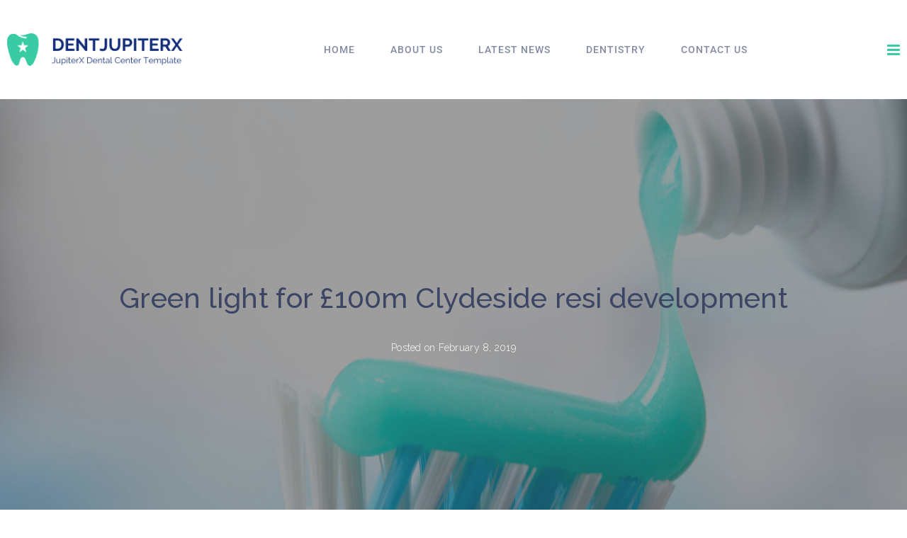

--- FILE ---
content_type: text/html; charset=UTF-8
request_url: https://jupiterx.artbees.net/dental/2019/02/08/blog-02/
body_size: 17327
content:
<!DOCTYPE html><html lang="en-US"><head ><style>img.lazy{min-height:1px}</style><link href="https://devasw7xy5fu5.cloudfront.net/dental/wp-content/plugins/w3-total-cache/pub/js/lazyload.min.js?x91883" as="script">	<meta charset="UTF-8" />
	<meta name="viewport" content="width=device-width, initial-scale=1" />
	<title>Green light for £100m Clydeside resi development &#8211; Dental &#8211; Dental Center Website Template by Jupiter X WP Theme</title>
<meta name='robots' content='max-image-preview:large' />
<link rel="alternate" type="application/rss+xml" title="Dental - Dental Center Website Template by Jupiter X WP Theme &raquo; Feed" href="https://jupiterx.artbees.net/dental/feed/" />
<link rel="alternate" type="application/rss+xml" title="Dental - Dental Center Website Template by Jupiter X WP Theme &raquo; Comments Feed" href="https://jupiterx.artbees.net/dental/comments/feed/" />
<link rel="alternate" type="application/rss+xml" title="Dental - Dental Center Website Template by Jupiter X WP Theme &raquo; Green light for £100m Clydeside resi development Comments Feed" href="https://jupiterx.artbees.net/dental/2019/02/08/blog-02/feed/" />
<link rel="alternate" title="oEmbed (JSON)" type="application/json+oembed" href="https://jupiterx.artbees.net/dental/wp-json/oembed/1.0/embed?url=https%3A%2F%2Fjupiterx.artbees.net%2Fdental%2F2019%2F02%2F08%2Fblog-02%2F" />
<link rel="alternate" title="oEmbed (XML)" type="text/xml+oembed" href="https://jupiterx.artbees.net/dental/wp-json/oembed/1.0/embed?url=https%3A%2F%2Fjupiterx.artbees.net%2Fdental%2F2019%2F02%2F08%2Fblog-02%2F&#038;format=xml" />
<style id='wp-img-auto-sizes-contain-inline-css' type='text/css'>
img:is([sizes=auto i],[sizes^="auto," i]){contain-intrinsic-size:3000px 1500px}
/*# sourceURL=wp-img-auto-sizes-contain-inline-css */
</style>
<link rel='stylesheet' id='font-awesome-5-all-css' href='https://devasw7xy5fu5.cloudfront.net/dental/wp-content/plugins/elementor/assets/lib/font-awesome/css/all.min.css?x91883&amp;ver=3.34.1' type='text/css' media='all' />
<link rel='stylesheet' id='font-awesome-4-shim-css' href='https://devasw7xy5fu5.cloudfront.net/dental/wp-content/plugins/elementor/assets/lib/font-awesome/css/v4-shims.min.css?x91883&amp;ver=3.34.1' type='text/css' media='all' />
<style id='classic-theme-styles-inline-css' type='text/css'>
/*! This file is auto-generated */
.wp-block-button__link{color:#fff;background-color:#32373c;border-radius:9999px;box-shadow:none;text-decoration:none;padding:calc(.667em + 2px) calc(1.333em + 2px);font-size:1.125em}.wp-block-file__button{background:#32373c;color:#fff;text-decoration:none}
/*# sourceURL=/wp-includes/css/classic-themes.min.css */
</style>
<link rel='stylesheet' id='jet-engine-frontend-css' href='https://devasw7xy5fu5.cloudfront.net/dental/wp-content/plugins/jet-engine/assets/css/frontend.css?x91883&amp;ver=3.8.2.1' type='text/css' media='all' />
<style id='global-styles-inline-css' type='text/css'>
:root{--wp--preset--aspect-ratio--square: 1;--wp--preset--aspect-ratio--4-3: 4/3;--wp--preset--aspect-ratio--3-4: 3/4;--wp--preset--aspect-ratio--3-2: 3/2;--wp--preset--aspect-ratio--2-3: 2/3;--wp--preset--aspect-ratio--16-9: 16/9;--wp--preset--aspect-ratio--9-16: 9/16;--wp--preset--color--black: #000000;--wp--preset--color--cyan-bluish-gray: #abb8c3;--wp--preset--color--white: #ffffff;--wp--preset--color--pale-pink: #f78da7;--wp--preset--color--vivid-red: #cf2e2e;--wp--preset--color--luminous-vivid-orange: #ff6900;--wp--preset--color--luminous-vivid-amber: #fcb900;--wp--preset--color--light-green-cyan: #7bdcb5;--wp--preset--color--vivid-green-cyan: #00d084;--wp--preset--color--pale-cyan-blue: #8ed1fc;--wp--preset--color--vivid-cyan-blue: #0693e3;--wp--preset--color--vivid-purple: #9b51e0;--wp--preset--gradient--vivid-cyan-blue-to-vivid-purple: linear-gradient(135deg,rgb(6,147,227) 0%,rgb(155,81,224) 100%);--wp--preset--gradient--light-green-cyan-to-vivid-green-cyan: linear-gradient(135deg,rgb(122,220,180) 0%,rgb(0,208,130) 100%);--wp--preset--gradient--luminous-vivid-amber-to-luminous-vivid-orange: linear-gradient(135deg,rgb(252,185,0) 0%,rgb(255,105,0) 100%);--wp--preset--gradient--luminous-vivid-orange-to-vivid-red: linear-gradient(135deg,rgb(255,105,0) 0%,rgb(207,46,46) 100%);--wp--preset--gradient--very-light-gray-to-cyan-bluish-gray: linear-gradient(135deg,rgb(238,238,238) 0%,rgb(169,184,195) 100%);--wp--preset--gradient--cool-to-warm-spectrum: linear-gradient(135deg,rgb(74,234,220) 0%,rgb(151,120,209) 20%,rgb(207,42,186) 40%,rgb(238,44,130) 60%,rgb(251,105,98) 80%,rgb(254,248,76) 100%);--wp--preset--gradient--blush-light-purple: linear-gradient(135deg,rgb(255,206,236) 0%,rgb(152,150,240) 100%);--wp--preset--gradient--blush-bordeaux: linear-gradient(135deg,rgb(254,205,165) 0%,rgb(254,45,45) 50%,rgb(107,0,62) 100%);--wp--preset--gradient--luminous-dusk: linear-gradient(135deg,rgb(255,203,112) 0%,rgb(199,81,192) 50%,rgb(65,88,208) 100%);--wp--preset--gradient--pale-ocean: linear-gradient(135deg,rgb(255,245,203) 0%,rgb(182,227,212) 50%,rgb(51,167,181) 100%);--wp--preset--gradient--electric-grass: linear-gradient(135deg,rgb(202,248,128) 0%,rgb(113,206,126) 100%);--wp--preset--gradient--midnight: linear-gradient(135deg,rgb(2,3,129) 0%,rgb(40,116,252) 100%);--wp--preset--font-size--small: 13px;--wp--preset--font-size--medium: 20px;--wp--preset--font-size--large: 36px;--wp--preset--font-size--x-large: 42px;--wp--preset--spacing--20: 0.44rem;--wp--preset--spacing--30: 0.67rem;--wp--preset--spacing--40: 1rem;--wp--preset--spacing--50: 1.5rem;--wp--preset--spacing--60: 2.25rem;--wp--preset--spacing--70: 3.38rem;--wp--preset--spacing--80: 5.06rem;--wp--preset--shadow--natural: 6px 6px 9px rgba(0, 0, 0, 0.2);--wp--preset--shadow--deep: 12px 12px 50px rgba(0, 0, 0, 0.4);--wp--preset--shadow--sharp: 6px 6px 0px rgba(0, 0, 0, 0.2);--wp--preset--shadow--outlined: 6px 6px 0px -3px rgb(255, 255, 255), 6px 6px rgb(0, 0, 0);--wp--preset--shadow--crisp: 6px 6px 0px rgb(0, 0, 0);}:where(.is-layout-flex){gap: 0.5em;}:where(.is-layout-grid){gap: 0.5em;}body .is-layout-flex{display: flex;}.is-layout-flex{flex-wrap: wrap;align-items: center;}.is-layout-flex > :is(*, div){margin: 0;}body .is-layout-grid{display: grid;}.is-layout-grid > :is(*, div){margin: 0;}:where(.wp-block-columns.is-layout-flex){gap: 2em;}:where(.wp-block-columns.is-layout-grid){gap: 2em;}:where(.wp-block-post-template.is-layout-flex){gap: 1.25em;}:where(.wp-block-post-template.is-layout-grid){gap: 1.25em;}.has-black-color{color: var(--wp--preset--color--black) !important;}.has-cyan-bluish-gray-color{color: var(--wp--preset--color--cyan-bluish-gray) !important;}.has-white-color{color: var(--wp--preset--color--white) !important;}.has-pale-pink-color{color: var(--wp--preset--color--pale-pink) !important;}.has-vivid-red-color{color: var(--wp--preset--color--vivid-red) !important;}.has-luminous-vivid-orange-color{color: var(--wp--preset--color--luminous-vivid-orange) !important;}.has-luminous-vivid-amber-color{color: var(--wp--preset--color--luminous-vivid-amber) !important;}.has-light-green-cyan-color{color: var(--wp--preset--color--light-green-cyan) !important;}.has-vivid-green-cyan-color{color: var(--wp--preset--color--vivid-green-cyan) !important;}.has-pale-cyan-blue-color{color: var(--wp--preset--color--pale-cyan-blue) !important;}.has-vivid-cyan-blue-color{color: var(--wp--preset--color--vivid-cyan-blue) !important;}.has-vivid-purple-color{color: var(--wp--preset--color--vivid-purple) !important;}.has-black-background-color{background-color: var(--wp--preset--color--black) !important;}.has-cyan-bluish-gray-background-color{background-color: var(--wp--preset--color--cyan-bluish-gray) !important;}.has-white-background-color{background-color: var(--wp--preset--color--white) !important;}.has-pale-pink-background-color{background-color: var(--wp--preset--color--pale-pink) !important;}.has-vivid-red-background-color{background-color: var(--wp--preset--color--vivid-red) !important;}.has-luminous-vivid-orange-background-color{background-color: var(--wp--preset--color--luminous-vivid-orange) !important;}.has-luminous-vivid-amber-background-color{background-color: var(--wp--preset--color--luminous-vivid-amber) !important;}.has-light-green-cyan-background-color{background-color: var(--wp--preset--color--light-green-cyan) !important;}.has-vivid-green-cyan-background-color{background-color: var(--wp--preset--color--vivid-green-cyan) !important;}.has-pale-cyan-blue-background-color{background-color: var(--wp--preset--color--pale-cyan-blue) !important;}.has-vivid-cyan-blue-background-color{background-color: var(--wp--preset--color--vivid-cyan-blue) !important;}.has-vivid-purple-background-color{background-color: var(--wp--preset--color--vivid-purple) !important;}.has-black-border-color{border-color: var(--wp--preset--color--black) !important;}.has-cyan-bluish-gray-border-color{border-color: var(--wp--preset--color--cyan-bluish-gray) !important;}.has-white-border-color{border-color: var(--wp--preset--color--white) !important;}.has-pale-pink-border-color{border-color: var(--wp--preset--color--pale-pink) !important;}.has-vivid-red-border-color{border-color: var(--wp--preset--color--vivid-red) !important;}.has-luminous-vivid-orange-border-color{border-color: var(--wp--preset--color--luminous-vivid-orange) !important;}.has-luminous-vivid-amber-border-color{border-color: var(--wp--preset--color--luminous-vivid-amber) !important;}.has-light-green-cyan-border-color{border-color: var(--wp--preset--color--light-green-cyan) !important;}.has-vivid-green-cyan-border-color{border-color: var(--wp--preset--color--vivid-green-cyan) !important;}.has-pale-cyan-blue-border-color{border-color: var(--wp--preset--color--pale-cyan-blue) !important;}.has-vivid-cyan-blue-border-color{border-color: var(--wp--preset--color--vivid-cyan-blue) !important;}.has-vivid-purple-border-color{border-color: var(--wp--preset--color--vivid-purple) !important;}.has-vivid-cyan-blue-to-vivid-purple-gradient-background{background: var(--wp--preset--gradient--vivid-cyan-blue-to-vivid-purple) !important;}.has-light-green-cyan-to-vivid-green-cyan-gradient-background{background: var(--wp--preset--gradient--light-green-cyan-to-vivid-green-cyan) !important;}.has-luminous-vivid-amber-to-luminous-vivid-orange-gradient-background{background: var(--wp--preset--gradient--luminous-vivid-amber-to-luminous-vivid-orange) !important;}.has-luminous-vivid-orange-to-vivid-red-gradient-background{background: var(--wp--preset--gradient--luminous-vivid-orange-to-vivid-red) !important;}.has-very-light-gray-to-cyan-bluish-gray-gradient-background{background: var(--wp--preset--gradient--very-light-gray-to-cyan-bluish-gray) !important;}.has-cool-to-warm-spectrum-gradient-background{background: var(--wp--preset--gradient--cool-to-warm-spectrum) !important;}.has-blush-light-purple-gradient-background{background: var(--wp--preset--gradient--blush-light-purple) !important;}.has-blush-bordeaux-gradient-background{background: var(--wp--preset--gradient--blush-bordeaux) !important;}.has-luminous-dusk-gradient-background{background: var(--wp--preset--gradient--luminous-dusk) !important;}.has-pale-ocean-gradient-background{background: var(--wp--preset--gradient--pale-ocean) !important;}.has-electric-grass-gradient-background{background: var(--wp--preset--gradient--electric-grass) !important;}.has-midnight-gradient-background{background: var(--wp--preset--gradient--midnight) !important;}.has-small-font-size{font-size: var(--wp--preset--font-size--small) !important;}.has-medium-font-size{font-size: var(--wp--preset--font-size--medium) !important;}.has-large-font-size{font-size: var(--wp--preset--font-size--large) !important;}.has-x-large-font-size{font-size: var(--wp--preset--font-size--x-large) !important;}
:where(.wp-block-post-template.is-layout-flex){gap: 1.25em;}:where(.wp-block-post-template.is-layout-grid){gap: 1.25em;}
:where(.wp-block-term-template.is-layout-flex){gap: 1.25em;}:where(.wp-block-term-template.is-layout-grid){gap: 1.25em;}
:where(.wp-block-columns.is-layout-flex){gap: 2em;}:where(.wp-block-columns.is-layout-grid){gap: 2em;}
:root :where(.wp-block-pullquote){font-size: 1.5em;line-height: 1.6;}
/*# sourceURL=global-styles-inline-css */
</style>
<link rel='stylesheet' id='contact-form-7-css' href='https://devasw7xy5fu5.cloudfront.net/dental/wp-content/plugins/contact-form-7/includes/css/styles.css?x91883&amp;ver=6.1.4' type='text/css' media='all' />
<link rel='stylesheet' id='widget-detector-elementor-css' href='https://devasw7xy5fu5.cloudfront.net/dental/wp-content/plugins/widget-detector-elementor/public/css/widget-detector-elementor-public.css?x91883&amp;ver=1' type='text/css' media='all' />
<link rel='stylesheet' id='jupiterx-popups-animation-css' href='https://devasw7xy5fu5.cloudfront.net/dental/wp-content/plugins/jupiterx-core/includes/extensions/raven/assets/lib/animate/animate.min.css?x91883&amp;ver=4.14.1' type='text/css' media='all' />
<link rel='stylesheet' id='jupiterx-css' href='https://devasw7xy5fu5.cloudfront.net/dental/wp-content/uploads/sites/217/jupiterx/compiler/jupiterx/ddfedfc.css?x91883&amp;ver=4.14.1' type='text/css' media='all' />
<link rel='stylesheet' id='jet-menu-public-styles-css' href='https://devasw7xy5fu5.cloudfront.net/dental/wp-content/plugins/jet-menu/assets/public/css/public.css?x91883&amp;ver=2.4.18' type='text/css' media='all' />
<link rel='stylesheet' id='jet-popup-frontend-css' href='https://devasw7xy5fu5.cloudfront.net/dental/wp-content/plugins/jet-popup/assets/css/jet-popup-frontend.css?x91883&amp;ver=2.0.20.3' type='text/css' media='all' />
<link rel='stylesheet' id='jupiterx-elements-dynamic-styles-css' href='https://devasw7xy5fu5.cloudfront.net/dental/wp-content/uploads/sites/217/jupiterx/compiler/jupiterx-elements-dynamic-styles/0d61a79.css?x91883&amp;ver=4.14.1' type='text/css' media='all' />
<link rel='stylesheet' id='elementor-icons-css' href='https://devasw7xy5fu5.cloudfront.net/dental/wp-content/plugins/elementor/assets/lib/eicons/css/elementor-icons.min.css?x91883&amp;ver=5.45.0' type='text/css' media='all' />
<link rel='stylesheet' id='elementor-frontend-css' href='https://devasw7xy5fu5.cloudfront.net/dental/wp-content/plugins/elementor/assets/css/frontend.min.css?x91883&amp;ver=3.34.1' type='text/css' media='all' />
<link rel='stylesheet' id='font-awesome-css' href='https://devasw7xy5fu5.cloudfront.net/dental/wp-content/plugins/elementor/assets/lib/font-awesome/css/font-awesome.min.css?x91883&amp;ver=4.7.0' type='text/css' media='all' />
<link rel='stylesheet' id='jupiterx-core-raven-frontend-css' href='https://devasw7xy5fu5.cloudfront.net/dental/wp-content/plugins/jupiterx-core/includes/extensions/raven/assets/css/frontend.min.css?x91883&amp;ver=6.9' type='text/css' media='all' />
<link rel='stylesheet' id='elementor-post-1069-css' href='https://devasw7xy5fu5.cloudfront.net/dental/wp-content/uploads/sites/217/elementor/css/post-1069.css?x91883&amp;ver=1732617076' type='text/css' media='all' />
<link rel='stylesheet' id='jet-blog-css' href='https://devasw7xy5fu5.cloudfront.net/dental/wp-content/plugins/jet-blog/assets/css/jet-blog.css?x91883&amp;ver=2.4.8' type='text/css' media='all' />
<link rel='stylesheet' id='jet-tabs-frontend-css' href='https://devasw7xy5fu5.cloudfront.net/dental/wp-content/plugins/jet-tabs/assets/css/jet-tabs-frontend.css?x91883&amp;ver=2.2.13' type='text/css' media='all' />
<link rel='stylesheet' id='swiper-css' href='https://devasw7xy5fu5.cloudfront.net/dental/wp-content/plugins/elementor/assets/lib/swiper/v8/css/swiper.min.css?x91883&amp;ver=8.4.5' type='text/css' media='all' />
<link rel='stylesheet' id='jet-tricks-frontend-css' href='https://devasw7xy5fu5.cloudfront.net/dental/wp-content/plugins/jet-tricks/assets/css/jet-tricks-frontend.css?x91883&amp;ver=1.5.9' type='text/css' media='all' />
<link rel='stylesheet' id='flatpickr-css' href='https://devasw7xy5fu5.cloudfront.net/dental/wp-content/plugins/elementor/assets/lib/flatpickr/flatpickr.min.css?x91883&amp;ver=4.6.13' type='text/css' media='all' />
<link rel='stylesheet' id='widget-spacer-css' href='https://devasw7xy5fu5.cloudfront.net/dental/wp-content/plugins/elementor/assets/css/widget-spacer.min.css?x91883&amp;ver=3.34.1' type='text/css' media='all' />
<link rel='stylesheet' id='widget-text-editor-css' href='https://devasw7xy5fu5.cloudfront.net/dental/wp-content/plugins/elementor/assets/css/widget-text-editor.min.css?x91883&amp;ver=3.34.1' type='text/css' media='all' />
<link rel='stylesheet' id='elementor-post-418-css' href='https://devasw7xy5fu5.cloudfront.net/dental/wp-content/uploads/sites/217/elementor/css/post-418.css?x91883&amp;ver=1732619197' type='text/css' media='all' />
<link rel='stylesheet' id='elementor-post-21-css' href='https://devasw7xy5fu5.cloudfront.net/dental/wp-content/uploads/sites/217/elementor/css/post-21.css?x91883&amp;ver=1732617079' type='text/css' media='all' />
<link rel='stylesheet' id='elementor-post-817-css' href='https://devasw7xy5fu5.cloudfront.net/dental/wp-content/uploads/sites/217/elementor/css/post-817.css?x91883&amp;ver=1732617079' type='text/css' media='all' />
<link rel='stylesheet' id='elementor-post-510-css' href='https://devasw7xy5fu5.cloudfront.net/dental/wp-content/uploads/sites/217/elementor/css/post-510.css?x91883&amp;ver=1732617079' type='text/css' media='all' />
<link rel='stylesheet' id='elementor-gf-local-roboto-css' href='https://devasw7xy5fu5.cloudfront.net/dental/wp-content/uploads/sites/217/elementor/google-fonts/css/roboto.css?x91883&amp;ver=1748078679' type='text/css' media='all' />
<link rel='stylesheet' id='elementor-gf-local-robotoslab-css' href='https://devasw7xy5fu5.cloudfront.net/dental/wp-content/uploads/sites/217/elementor/google-fonts/css/robotoslab.css?x91883&amp;ver=1748078686' type='text/css' media='all' />
<script type="text/javascript" src="https://devasw7xy5fu5.cloudfront.net/dental/wp-content/plugins/elementor/assets/lib/font-awesome/js/v4-shims.min.js?x91883&amp;ver=3.34.1" id="font-awesome-4-shim-js"></script>
<script type="text/javascript" src="https://devasw7xy5fu5.cloudfront.net/dental/wp-includes/js/jquery/jquery.min.js?x91883&amp;ver=3.7.1" id="jquery-core-js"></script>
<script type="text/javascript" src="https://devasw7xy5fu5.cloudfront.net/dental/wp-includes/js/jquery/jquery-migrate.min.js?x91883&amp;ver=3.4.1" id="jquery-migrate-js"></script>
<script type="text/javascript" src="https://devasw7xy5fu5.cloudfront.net/dental/wp-content/themes/jupiterx/lib/admin/assets/lib/webfont/webfont.min.js?x91883&amp;ver=1.6.26" id="jupiterx-webfont-js"></script>
<script type="text/javascript" id="jupiterx-webfont-js-after">
/* <![CDATA[ */
WebFont.load({
				google: {
					families: ['Raleway:100,200,300,400,500,600,700,800,900,100italic,200italic,300italic,400italic,500italic,600italic,700italic,800italic,900italic']
				}
			});
//# sourceURL=jupiterx-webfont-js-after
/* ]]> */
</script>
<script type="text/javascript" src="https://devasw7xy5fu5.cloudfront.net/dental/wp-content/themes/jupiterx/lib/assets/dist/js/utils.min.js?x91883&amp;ver=4.14.1" id="jupiterx-utils-js"></script>
<link rel="https://api.w.org/" href="https://jupiterx.artbees.net/dental/wp-json/" /><link rel="alternate" title="JSON" type="application/json" href="https://jupiterx.artbees.net/dental/wp-json/wp/v2/posts/418" /><link rel="EditURI" type="application/rsd+xml" title="RSD" href="https://jupiterx.artbees.net/dental/xmlrpc.php?rsd" />
<meta name="generator" content="WordPress 6.9" />
<link rel="canonical" href="https://jupiterx.artbees.net/dental/2019/02/08/blog-02/" />
<link rel='shortlink' href='https://jupiterx.artbees.net/dental/?p=418' />
<meta name="generator" content="Elementor 3.34.1; features: additional_custom_breakpoints; settings: css_print_method-external, google_font-enabled, font_display-auto">
<style type="text/css">.recentcomments a{display:inline !important;padding:0 !important;margin:0 !important;}</style>			<style>
				.e-con.e-parent:nth-of-type(n+4):not(.e-lazyloaded):not(.e-no-lazyload),
				.e-con.e-parent:nth-of-type(n+4):not(.e-lazyloaded):not(.e-no-lazyload) * {
					background-image: none !important;
				}
				@media screen and (max-height: 1024px) {
					.e-con.e-parent:nth-of-type(n+3):not(.e-lazyloaded):not(.e-no-lazyload),
					.e-con.e-parent:nth-of-type(n+3):not(.e-lazyloaded):not(.e-no-lazyload) * {
						background-image: none !important;
					}
				}
				@media screen and (max-height: 640px) {
					.e-con.e-parent:nth-of-type(n+2):not(.e-lazyloaded):not(.e-no-lazyload),
					.e-con.e-parent:nth-of-type(n+2):not(.e-lazyloaded):not(.e-no-lazyload) * {
						background-image: none !important;
					}
				}
			</style>
					<link rel="pingback" href="https://jupiterx.artbees.net/dental/xmlrpc.php">
		<link rel="Shortcut Icon" href="https://devasw7xy5fu5.cloudfront.net/dental/wp-content/themes/jupiterx/lib/favicon.ico?x91883" type="image/x-icon"/></head><body class="wp-singular post-template-default single single-post postid-418 single-format-standard wp-theme-jupiterx no-js jet-mega-menu-location elementor-default elementor-kit-1069 elementor-page elementor-page-418 jupiterx-post-template-2 jupiterx-header-sticky" itemscope="itemscope" itemtype="http://schema.org/WebPage"><a class="jupiterx-a11y jupiterx-a11y-skip-navigation-link" href="#jupiterx-main">Skip to content</a><div class="jupiterx-site"><header class="jupiterx-header jupiterx-header-custom jupiterx-header-sticky-custom" data-jupiterx-settings="{&quot;breakpoint&quot;:&quot;767.98&quot;,&quot;template&quot;:&quot;21&quot;,&quot;stickyTemplate&quot;:&quot;817&quot;,&quot;behavior&quot;:&quot;sticky&quot;,&quot;offset&quot;:&quot;500&quot;}" role="banner" itemscope="itemscope" itemtype="http://schema.org/WPHeader">		<div data-elementor-type="header" data-elementor-id="21" class="elementor elementor-21 elementor-bc-flex-widget">
						<section class="elementor-section elementor-top-section elementor-element elementor-element-226a1a97 elementor-section-height-min-height elementor-section-boxed elementor-section-height-default elementor-section-items-middle" data-id="226a1a97" data-element_type="section" data-settings="{&quot;jet_parallax_layout_list&quot;:[{&quot;jet_parallax_layout_image&quot;:{&quot;url&quot;:&quot;&quot;,&quot;id&quot;:&quot;&quot;,&quot;size&quot;:&quot;&quot;},&quot;_id&quot;:&quot;9a9d3fe&quot;,&quot;jet_parallax_layout_speed&quot;:{&quot;unit&quot;:&quot;%&quot;,&quot;size&quot;:50,&quot;sizes&quot;:[]},&quot;jet_parallax_layout_type&quot;:&quot;scroll&quot;,&quot;jet_parallax_layout_z_index&quot;:&quot;&quot;,&quot;jet_parallax_layout_bg_x&quot;:50,&quot;jet_parallax_layout_bg_y&quot;:50,&quot;jet_parallax_layout_bg_size&quot;:&quot;auto&quot;,&quot;jet_parallax_layout_animation_prop&quot;:&quot;transform&quot;,&quot;jet_parallax_layout_on&quot;:[&quot;desktop&quot;,&quot;tablet&quot;],&quot;jet_parallax_layout_image_tablet&quot;:{&quot;url&quot;:&quot;&quot;,&quot;id&quot;:&quot;&quot;,&quot;size&quot;:&quot;&quot;},&quot;jet_parallax_layout_image_mobile&quot;:{&quot;url&quot;:&quot;&quot;,&quot;id&quot;:&quot;&quot;,&quot;size&quot;:&quot;&quot;},&quot;jet_parallax_layout_direction&quot;:&quot;1&quot;,&quot;jet_parallax_layout_fx_direction&quot;:null,&quot;jet_parallax_layout_bg_x_tablet&quot;:&quot;&quot;,&quot;jet_parallax_layout_bg_x_mobile&quot;:&quot;&quot;,&quot;jet_parallax_layout_bg_y_tablet&quot;:&quot;&quot;,&quot;jet_parallax_layout_bg_y_mobile&quot;:&quot;&quot;,&quot;jet_parallax_layout_bg_size_tablet&quot;:&quot;&quot;,&quot;jet_parallax_layout_bg_size_mobile&quot;:&quot;&quot;}],&quot;background_background&quot;:&quot;classic&quot;}">
						<div class="elementor-container elementor-column-gap-default">
					<div class="elementor-column elementor-col-100 elementor-top-column elementor-element elementor-element-5715566 raven-column-flex-horizontal" data-id="5715566" data-element_type="column">
			<div class="elementor-widget-wrap elementor-element-populated">
						<div class="elementor-element elementor-element-6d3911ba elementor-widget elementor-widget-raven-site-logo" data-id="6d3911ba" data-element_type="widget" data-widget_type="raven-site-logo.default">
				<div class="elementor-widget-container">
							<div class="raven-widget-wrapper">
			<div class="raven-site-logo raven-site-logo-customizer">
									<a class="raven-site-logo-link" href="https://jupiterx.artbees.net/dental">
								<picture><img src="https://jupiterx.artbees.net/dent/wp-content/uploads/sites/217/2019/02/primary-logo.png?x91883" alt="Dental - Dental Center Website Template by Jupiter X WP Theme" data-no-lazy="1" /></picture>									</a>
							</div>
		</div>
						</div>
				</div>
				<div class="elementor-element elementor-element-1d683d1 elementor-widget elementor-widget-raven-flex-spacer" data-id="1d683d1" data-element_type="widget" data-widget_type="raven-flex-spacer.default">
				<div class="elementor-widget-container">
								<div class="raven-spacer">&nbsp;</div>
						</div>
				</div>
				<div class="elementor-element elementor-element-1e4ede71 raven-breakpoint-tablet raven-nav-menu-align-center raven-tablet-nav-menu-align-center elementor-hidden-tablet elementor-hidden-phone raven-nav-menu-stretch elementor-widget elementor-widget-raven-nav-menu" data-id="1e4ede71" data-element_type="widget" data-settings="{&quot;submenu_icon&quot;:&quot;&lt;svg 0=\&quot;fas fa-chevron-down\&quot; class=\&quot;e-font-icon-svg e-fas-chevron-down\&quot;&gt;\n\t\t\t\t\t&lt;use xlink:href=\&quot;#fas-chevron-down\&quot;&gt;\n\t\t\t\t\t\t&lt;symbol id=\&quot;fas-chevron-down\&quot; viewBox=\&quot;0 0 448 512\&quot;&gt;\n\t\t\t\t\t\t\t&lt;path d=\&quot;M207.029 381.476L12.686 187.132c-9.373-9.373-9.373-24.569 0-33.941l22.667-22.667c9.357-9.357 24.522-9.375 33.901-.04L224 284.505l154.745-154.021c9.379-9.335 24.544-9.317 33.901.04l22.667 22.667c9.373 9.373 9.373 24.569 0 33.941L240.971 381.476c-9.373 9.372-24.569 9.372-33.942 0z\&quot;&gt;&lt;\/path&gt;\n\t\t\t\t\t\t&lt;\/symbol&gt;\n\t\t\t\t\t&lt;\/use&gt;\n\t\t\t\t&lt;\/svg&gt;&quot;,&quot;full_width&quot;:&quot;stretch&quot;,&quot;mobile_layout&quot;:&quot;dropdown&quot;,&quot;submenu_space_between&quot;:{&quot;unit&quot;:&quot;px&quot;,&quot;size&quot;:&quot;&quot;,&quot;sizes&quot;:[]},&quot;submenu_opening_position&quot;:&quot;bottom&quot;}" data-widget_type="raven-nav-menu.default">
				<div class="elementor-widget-container">
							<nav class="raven-nav-menu-main raven-nav-menu-horizontal raven-nav-menu-tablet- raven-nav-menu-mobile- raven-nav-icons-hidden-tablet raven-nav-icons-hidden-mobile">
			<ul id="menu-1e4ede71" class="raven-nav-menu"><li class="menu-item menu-item-type-post_type menu-item-object-page menu-item-home menu-item-20"><a href="https://jupiterx.artbees.net/dental/" class="raven-menu-item raven-link-item ">Home</a></li>
<li class="menu-item menu-item-type-post_type menu-item-object-page menu-item-19"><a href="https://jupiterx.artbees.net/dental/about-us/" class="raven-menu-item raven-link-item ">About Us</a></li>
<li class="menu-item menu-item-type-post_type menu-item-object-page menu-item-18"><a href="https://jupiterx.artbees.net/dental/latest-news/" class="raven-menu-item raven-link-item ">Latest News</a></li>
<li class="menu-item menu-item-type-post_type menu-item-object-page menu-item-17"><a href="https://jupiterx.artbees.net/dental/dentistry/" class="raven-menu-item raven-link-item ">Dentistry</a></li>
<li class="menu-item menu-item-type-post_type menu-item-object-page menu-item-16"><a href="https://jupiterx.artbees.net/dental/contact-us/" class="raven-menu-item raven-link-item ">Contact Us</a></li>
</ul>		</nav>

		<div class="raven-nav-menu-toggle">

						<div class="raven-nav-menu-toggle-button ">
								<span class="fa fa-bars"></span>
								</div>

		</div>
		<nav class="raven-nav-icons-hidden-tablet raven-nav-icons-hidden-mobile raven-nav-menu-mobile raven-nav-menu-dropdown">
									<div class="raven-container">
				<ul id="menu-mobile-1e4ede71" class="raven-nav-menu"><li class="menu-item menu-item-type-post_type menu-item-object-page menu-item-home menu-item-20"><a href="https://jupiterx.artbees.net/dental/" class="raven-menu-item raven-link-item ">Home</a></li>
<li class="menu-item menu-item-type-post_type menu-item-object-page menu-item-19"><a href="https://jupiterx.artbees.net/dental/about-us/" class="raven-menu-item raven-link-item ">About Us</a></li>
<li class="menu-item menu-item-type-post_type menu-item-object-page menu-item-18"><a href="https://jupiterx.artbees.net/dental/latest-news/" class="raven-menu-item raven-link-item ">Latest News</a></li>
<li class="menu-item menu-item-type-post_type menu-item-object-page menu-item-17"><a href="https://jupiterx.artbees.net/dental/dentistry/" class="raven-menu-item raven-link-item ">Dentistry</a></li>
<li class="menu-item menu-item-type-post_type menu-item-object-page menu-item-16"><a href="https://jupiterx.artbees.net/dental/contact-us/" class="raven-menu-item raven-link-item ">Contact Us</a></li>
</ul>			</div>
		</nav>
						</div>
				</div>
				<div class="elementor-element elementor-element-2b1c27d4 elementor-widget elementor-widget-raven-flex-spacer" data-id="2b1c27d4" data-element_type="widget" data-widget_type="raven-flex-spacer.default">
				<div class="elementor-widget-container">
								<div class="raven-spacer">&nbsp;</div>
						</div>
				</div>
				<div class="elementor-element elementor-element-10175968 raven-breakpoint-desktop elementor-widget elementor-widget-raven-nav-menu" data-id="10175968" data-element_type="widget" data-settings="{&quot;mobile_layout&quot;:&quot;side&quot;,&quot;side_menu_alignment&quot;:&quot;right&quot;,&quot;submenu_icon&quot;:&quot;&lt;svg 0=\&quot;fas fa-chevron-down\&quot; class=\&quot;e-font-icon-svg e-fas-chevron-down\&quot;&gt;\n\t\t\t\t\t&lt;use xlink:href=\&quot;#fas-chevron-down\&quot;&gt;\n\t\t\t\t\t\t&lt;symbol id=\&quot;fas-chevron-down\&quot; viewBox=\&quot;0 0 448 512\&quot;&gt;\n\t\t\t\t\t\t\t&lt;path d=\&quot;M207.029 381.476L12.686 187.132c-9.373-9.373-9.373-24.569 0-33.941l22.667-22.667c9.357-9.357 24.522-9.375 33.901-.04L224 284.505l154.745-154.021c9.379-9.335 24.544-9.317 33.901.04l22.667 22.667c9.373 9.373 9.373 24.569 0 33.941L240.971 381.476c-9.373 9.372-24.569 9.372-33.942 0z\&quot;&gt;&lt;\/path&gt;\n\t\t\t\t\t\t&lt;\/symbol&gt;\n\t\t\t\t\t&lt;\/use&gt;\n\t\t\t\t&lt;\/svg&gt;&quot;,&quot;side_menu_effect&quot;:&quot;overlay&quot;}" data-widget_type="raven-nav-menu.default">
				<div class="elementor-widget-container">
							<nav class="raven-nav-menu-main raven-nav-menu-horizontal raven-nav-menu-tablet- raven-nav-menu-mobile- raven-nav-icons-hidden-tablet raven-nav-icons-hidden-mobile">
			<ul id="menu-10175968" class="raven-nav-menu"><li class="menu-item menu-item-type-post_type menu-item-object-page menu-item-home menu-item-20"><a href="https://jupiterx.artbees.net/dental/" class="raven-menu-item raven-link-item ">Home</a></li>
<li class="menu-item menu-item-type-post_type menu-item-object-page menu-item-19"><a href="https://jupiterx.artbees.net/dental/about-us/" class="raven-menu-item raven-link-item ">About Us</a></li>
<li class="menu-item menu-item-type-post_type menu-item-object-page menu-item-18"><a href="https://jupiterx.artbees.net/dental/latest-news/" class="raven-menu-item raven-link-item ">Latest News</a></li>
<li class="menu-item menu-item-type-post_type menu-item-object-page menu-item-17"><a href="https://jupiterx.artbees.net/dental/dentistry/" class="raven-menu-item raven-link-item ">Dentistry</a></li>
<li class="menu-item menu-item-type-post_type menu-item-object-page menu-item-16"><a href="https://jupiterx.artbees.net/dental/contact-us/" class="raven-menu-item raven-link-item ">Contact Us</a></li>
</ul>		</nav>

		<div class="raven-nav-menu-toggle">

						<div class="raven-nav-menu-toggle-button ">
								<span class="fa fa-bars"></span>
								</div>

		</div>
		<nav class="raven-nav-icons-hidden-tablet raven-nav-icons-hidden-mobile raven-nav-menu-mobile raven-nav-menu-side">
					<div class="raven-side-menu-logo">
							<a class="raven-side-menu-logo-link" href="https://jupiterx.artbees.net/dental">
										<img src="data:image/svg+xml,%3Csvg%20xmlns='http://www.w3.org/2000/svg'%20viewBox='0%200%201%201'%3E%3C/svg%3E" data-src="https://jupiterx.artbees.net/dent/wp-content/uploads/sites/217/2019/02/primary-logo.png?x91883" alt="Dental - Dental Center Website Template by Jupiter X WP Theme" class="raven-nav-menu-logo-desktop lazy" />
										</a>
					</div>
									<div class="raven-nav-menu-close-button">
					<span class="raven-nav-menu-close-icon">&times;</span>
				</div>
						<div class="raven-container">
				<ul id="menu-mobile-10175968" class="raven-nav-menu"><li class="menu-item menu-item-type-post_type menu-item-object-page menu-item-home menu-item-20"><a href="https://jupiterx.artbees.net/dental/" class="raven-menu-item raven-link-item ">Home</a></li>
<li class="menu-item menu-item-type-post_type menu-item-object-page menu-item-19"><a href="https://jupiterx.artbees.net/dental/about-us/" class="raven-menu-item raven-link-item ">About Us</a></li>
<li class="menu-item menu-item-type-post_type menu-item-object-page menu-item-18"><a href="https://jupiterx.artbees.net/dental/latest-news/" class="raven-menu-item raven-link-item ">Latest News</a></li>
<li class="menu-item menu-item-type-post_type menu-item-object-page menu-item-17"><a href="https://jupiterx.artbees.net/dental/dentistry/" class="raven-menu-item raven-link-item ">Dentistry</a></li>
<li class="menu-item menu-item-type-post_type menu-item-object-page menu-item-16"><a href="https://jupiterx.artbees.net/dental/contact-us/" class="raven-menu-item raven-link-item ">Contact Us</a></li>
</ul>			</div>
		</nav>
						</div>
				</div>
					</div>
		</div>
					</div>
		</section>
				</div>
				<div data-elementor-type="header" data-elementor-id="817" class="elementor elementor-817 elementor-bc-flex-widget">
						<section class="elementor-section elementor-top-section elementor-element elementor-element-398c1d3 elementor-section-height-min-height elementor-section-boxed elementor-section-height-default elementor-section-items-middle" data-id="398c1d3" data-element_type="section" data-settings="{&quot;jet_parallax_layout_list&quot;:[{&quot;jet_parallax_layout_image&quot;:{&quot;url&quot;:&quot;&quot;,&quot;id&quot;:&quot;&quot;,&quot;size&quot;:&quot;&quot;},&quot;_id&quot;:&quot;9a9d3fe&quot;,&quot;jet_parallax_layout_speed&quot;:{&quot;unit&quot;:&quot;%&quot;,&quot;size&quot;:50,&quot;sizes&quot;:[]},&quot;jet_parallax_layout_type&quot;:&quot;scroll&quot;,&quot;jet_parallax_layout_z_index&quot;:&quot;&quot;,&quot;jet_parallax_layout_bg_x&quot;:50,&quot;jet_parallax_layout_bg_y&quot;:50,&quot;jet_parallax_layout_bg_size&quot;:&quot;auto&quot;,&quot;jet_parallax_layout_animation_prop&quot;:&quot;transform&quot;,&quot;jet_parallax_layout_on&quot;:[&quot;desktop&quot;,&quot;tablet&quot;],&quot;jet_parallax_layout_image_tablet&quot;:{&quot;url&quot;:&quot;&quot;,&quot;id&quot;:&quot;&quot;,&quot;size&quot;:&quot;&quot;},&quot;jet_parallax_layout_image_mobile&quot;:{&quot;url&quot;:&quot;&quot;,&quot;id&quot;:&quot;&quot;,&quot;size&quot;:&quot;&quot;},&quot;jet_parallax_layout_direction&quot;:&quot;1&quot;,&quot;jet_parallax_layout_fx_direction&quot;:null,&quot;jet_parallax_layout_bg_x_tablet&quot;:&quot;&quot;,&quot;jet_parallax_layout_bg_x_mobile&quot;:&quot;&quot;,&quot;jet_parallax_layout_bg_y_tablet&quot;:&quot;&quot;,&quot;jet_parallax_layout_bg_y_mobile&quot;:&quot;&quot;,&quot;jet_parallax_layout_bg_size_tablet&quot;:&quot;&quot;,&quot;jet_parallax_layout_bg_size_mobile&quot;:&quot;&quot;}],&quot;background_background&quot;:&quot;classic&quot;}">
						<div class="elementor-container elementor-column-gap-default">
					<div class="elementor-column elementor-col-100 elementor-top-column elementor-element elementor-element-7dce6f2 raven-column-flex-horizontal" data-id="7dce6f2" data-element_type="column">
			<div class="elementor-widget-wrap elementor-element-populated">
						<div class="elementor-element elementor-element-a6bd57c elementor-widget elementor-widget-raven-site-logo" data-id="a6bd57c" data-element_type="widget" data-widget_type="raven-site-logo.default">
				<div class="elementor-widget-container">
							<div class="raven-widget-wrapper">
			<div class="raven-site-logo raven-site-logo-customizer">
									<a class="raven-site-logo-link" href="https://jupiterx.artbees.net/dental">
								<picture><img src="https://jupiterx.artbees.net/dent/wp-content/uploads/sites/217/2019/02/primary-logo.png?x91883" alt="Dental - Dental Center Website Template by Jupiter X WP Theme" data-no-lazy="1" /></picture>									</a>
							</div>
		</div>
						</div>
				</div>
				<div class="elementor-element elementor-element-2ea019e elementor-widget elementor-widget-raven-flex-spacer" data-id="2ea019e" data-element_type="widget" data-widget_type="raven-flex-spacer.default">
				<div class="elementor-widget-container">
								<div class="raven-spacer">&nbsp;</div>
						</div>
				</div>
				<div class="elementor-element elementor-element-3018d74 elementor-align-left elementor-hidden-phone elementor-widget elementor-widget-raven-button" data-id="3018d74" data-element_type="widget" data-settings="{&quot;turn_to_popup_action_button&quot;:&quot;no&quot;}" data-widget_type="raven-button.default">
				<div class="elementor-widget-container">
							<div class="raven-widget-wrapper">
			<a class="raven-button raven-button-widget-normal-effect-none  raven-button-text-align-center raven-button-link elementor-animation-none" href="#">				<div class="raven-button-overlay" ></div>
				<span class="raven-button-content">
					
					<div class="button-text-container">
												<div class="raven-button-texts-wrapper">
							<div class="button-text">
								<span class="raven-button-text">
									CALL US: +3 (986)-383-2293								</span>
							</div>
													</div>
											</div>
					
									</span>
			</a>		</div>
						</div>
				</div>
				<div class="elementor-element elementor-element-48f0842 elementor-align-left elementor-hidden-phone elementor-widget elementor-widget-raven-button" data-id="48f0842" data-element_type="widget" data-settings="{&quot;turn_to_popup_action_button&quot;:&quot;no&quot;}" data-widget_type="raven-button.default">
				<div class="elementor-widget-container">
							<div class="raven-widget-wrapper">
			<a class="raven-button raven-button-widget-normal-effect-none  raven-button-text-align-center raven-button-link elementor-animation-none" href="#">				<div class="raven-button-overlay" ></div>
				<span class="raven-button-content">
					
					<div class="button-text-container">
												<div class="raven-button-texts-wrapper">
							<div class="button-text">
								<span class="raven-button-text">
									book an appointment 								</span>
							</div>
													</div>
											</div>
					
									</span>
			</a>		</div>
						</div>
				</div>
				<div class="elementor-element elementor-element-b2cc5fb raven-breakpoint-desktop elementor-widget elementor-widget-raven-nav-menu" data-id="b2cc5fb" data-element_type="widget" data-settings="{&quot;mobile_layout&quot;:&quot;side&quot;,&quot;side_menu_alignment&quot;:&quot;right&quot;,&quot;submenu_icon&quot;:&quot;&lt;svg 0=\&quot;fas fa-chevron-down\&quot; class=\&quot;e-font-icon-svg e-fas-chevron-down\&quot;&gt;\n\t\t\t\t\t&lt;use xlink:href=\&quot;#fas-chevron-down\&quot;&gt;\n\t\t\t\t\t\t&lt;symbol id=\&quot;fas-chevron-down\&quot; viewBox=\&quot;0 0 448 512\&quot;&gt;\n\t\t\t\t\t\t\t&lt;path d=\&quot;M207.029 381.476L12.686 187.132c-9.373-9.373-9.373-24.569 0-33.941l22.667-22.667c9.357-9.357 24.522-9.375 33.901-.04L224 284.505l154.745-154.021c9.379-9.335 24.544-9.317 33.901.04l22.667 22.667c9.373 9.373 9.373 24.569 0 33.941L240.971 381.476c-9.373 9.372-24.569 9.372-33.942 0z\&quot;&gt;&lt;\/path&gt;\n\t\t\t\t\t\t&lt;\/symbol&gt;\n\t\t\t\t\t&lt;\/use&gt;\n\t\t\t\t&lt;\/svg&gt;&quot;,&quot;side_menu_effect&quot;:&quot;overlay&quot;}" data-widget_type="raven-nav-menu.default">
				<div class="elementor-widget-container">
							<nav class="raven-nav-menu-main raven-nav-menu-horizontal raven-nav-menu-tablet- raven-nav-menu-mobile- raven-nav-icons-hidden-tablet raven-nav-icons-hidden-mobile">
			<ul id="menu-b2cc5fb" class="raven-nav-menu"><li class="menu-item menu-item-type-post_type menu-item-object-page menu-item-home menu-item-20"><a href="https://jupiterx.artbees.net/dental/" class="raven-menu-item raven-link-item ">Home</a></li>
<li class="menu-item menu-item-type-post_type menu-item-object-page menu-item-19"><a href="https://jupiterx.artbees.net/dental/about-us/" class="raven-menu-item raven-link-item ">About Us</a></li>
<li class="menu-item menu-item-type-post_type menu-item-object-page menu-item-18"><a href="https://jupiterx.artbees.net/dental/latest-news/" class="raven-menu-item raven-link-item ">Latest News</a></li>
<li class="menu-item menu-item-type-post_type menu-item-object-page menu-item-17"><a href="https://jupiterx.artbees.net/dental/dentistry/" class="raven-menu-item raven-link-item ">Dentistry</a></li>
<li class="menu-item menu-item-type-post_type menu-item-object-page menu-item-16"><a href="https://jupiterx.artbees.net/dental/contact-us/" class="raven-menu-item raven-link-item ">Contact Us</a></li>
</ul>		</nav>

		<div class="raven-nav-menu-toggle">

						<div class="raven-nav-menu-toggle-button ">
								<span class="fa fa-bars"></span>
								</div>

		</div>
		<nav class="raven-nav-icons-hidden-tablet raven-nav-icons-hidden-mobile raven-nav-menu-mobile raven-nav-menu-side">
					<div class="raven-side-menu-logo">
							<a class="raven-side-menu-logo-link" href="https://jupiterx.artbees.net/dental">
										<img src="data:image/svg+xml,%3Csvg%20xmlns='http://www.w3.org/2000/svg'%20viewBox='0%200%201%201'%3E%3C/svg%3E" data-src="https://jupiterx.artbees.net/dent/wp-content/uploads/sites/217/2019/02/primary-logo.png?x91883" alt="Dental - Dental Center Website Template by Jupiter X WP Theme" class="raven-nav-menu-logo-desktop lazy" />
										</a>
					</div>
									<div class="raven-nav-menu-close-button">
					<span class="raven-nav-menu-close-icon">&times;</span>
				</div>
						<div class="raven-container">
				<ul id="menu-mobile-b2cc5fb" class="raven-nav-menu"><li class="menu-item menu-item-type-post_type menu-item-object-page menu-item-home menu-item-20"><a href="https://jupiterx.artbees.net/dental/" class="raven-menu-item raven-link-item ">Home</a></li>
<li class="menu-item menu-item-type-post_type menu-item-object-page menu-item-19"><a href="https://jupiterx.artbees.net/dental/about-us/" class="raven-menu-item raven-link-item ">About Us</a></li>
<li class="menu-item menu-item-type-post_type menu-item-object-page menu-item-18"><a href="https://jupiterx.artbees.net/dental/latest-news/" class="raven-menu-item raven-link-item ">Latest News</a></li>
<li class="menu-item menu-item-type-post_type menu-item-object-page menu-item-17"><a href="https://jupiterx.artbees.net/dental/dentistry/" class="raven-menu-item raven-link-item ">Dentistry</a></li>
<li class="menu-item menu-item-type-post_type menu-item-object-page menu-item-16"><a href="https://jupiterx.artbees.net/dental/contact-us/" class="raven-menu-item raven-link-item ">Contact Us</a></li>
</ul>			</div>
		</nav>
						</div>
				</div>
					</div>
		</div>
					</div>
		</section>
				</div>
		</header><main id="jupiterx-main" class="jupiterx-main"><div class="jupiterx-main-content jupiterx-post-image-full-width"><header class="jupiterx-post-header"><div class="jupiterx-post-image"><picture ><source media="(max-width: 480px)" srcset="https://devasw7xy5fu5.cloudfront.net/dental/wp-content/uploads/sites/217/jupiterx/images/blog-02-6e85bc2.jpg?x91883"/><source media="(max-width: 800px)" srcset="https://devasw7xy5fu5.cloudfront.net/dental/wp-content/uploads/sites/217/jupiterx/images/blog-02-083785a.jpg?x91883"/><img class="lazy" fetchpriority="high" width="1440" height="1020" src="data:image/svg+xml,%3Csvg%20xmlns='http://www.w3.org/2000/svg'%20viewBox='0%200%201440%201020'%3E%3C/svg%3E" data-src="https://devasw7xy5fu5.cloudfront.net/dental/wp-content/uploads/sites/217/2019/02/blog-02.jpg?x91883" alt="" itemprop="image"/></picture></div><div class="jupiterx-post-image-overlay"></div><div class="container"><h1 class="jupiterx-post-title" itemprop="headline">Green light for £100m Clydeside resi development</h1><ul class="jupiterx-post-meta list-inline"><li class="jupiterx-post-meta-date list-inline-item"><span >Posted on </span><time datetime="2019-02-08T07:48:33+00:00" itemprop="datePublished">February 8, 2019</time></li></ul></div></header><div class="container"><div class="row"><div id="jupiterx-primary" class="jupiterx-primary col-lg-12"><div class="jupiterx-content" role="main" itemprop="mainEntityOfPage" itemscope="itemscope" itemtype="http://schema.org/Blog"><article id="418" class="jupiterx-post post-418 post type-post status-publish format-standard has-post-thumbnail hentry category-uncategorized" itemscope="itemscope" itemtype="http://schema.org/BlogPosting" itemprop="blogPost"><div class="jupiterx-post-body" itemprop="articleBody"><div class="jupiterx-post-content clearfix" itemprop="text">		<div data-elementor-type="wp-post" data-elementor-id="418" class="elementor elementor-418 elementor-bc-flex-widget">
						<section class="elementor-section elementor-top-section elementor-element elementor-element-635e017 elementor-section-boxed elementor-section-height-default elementor-section-height-default" data-id="635e017" data-element_type="section" data-settings="{&quot;jet_parallax_layout_list&quot;:[{&quot;jet_parallax_layout_image&quot;:{&quot;url&quot;:&quot;&quot;,&quot;id&quot;:&quot;&quot;,&quot;size&quot;:&quot;&quot;},&quot;_id&quot;:&quot;aad689f&quot;,&quot;jet_parallax_layout_image_tablet&quot;:{&quot;url&quot;:&quot;&quot;,&quot;id&quot;:&quot;&quot;,&quot;size&quot;:&quot;&quot;},&quot;jet_parallax_layout_image_mobile&quot;:{&quot;url&quot;:&quot;&quot;,&quot;id&quot;:&quot;&quot;,&quot;size&quot;:&quot;&quot;},&quot;jet_parallax_layout_speed&quot;:{&quot;unit&quot;:&quot;%&quot;,&quot;size&quot;:50,&quot;sizes&quot;:[]},&quot;jet_parallax_layout_type&quot;:&quot;scroll&quot;,&quot;jet_parallax_layout_z_index&quot;:&quot;&quot;,&quot;jet_parallax_layout_bg_x&quot;:50,&quot;jet_parallax_layout_bg_y&quot;:50,&quot;jet_parallax_layout_bg_size&quot;:&quot;auto&quot;,&quot;jet_parallax_layout_animation_prop&quot;:&quot;transform&quot;,&quot;jet_parallax_layout_on&quot;:[&quot;desktop&quot;,&quot;tablet&quot;],&quot;jet_parallax_layout_direction&quot;:&quot;1&quot;,&quot;jet_parallax_layout_fx_direction&quot;:null,&quot;jet_parallax_layout_bg_x_tablet&quot;:&quot;&quot;,&quot;jet_parallax_layout_bg_x_mobile&quot;:&quot;&quot;,&quot;jet_parallax_layout_bg_y_tablet&quot;:&quot;&quot;,&quot;jet_parallax_layout_bg_y_mobile&quot;:&quot;&quot;,&quot;jet_parallax_layout_bg_size_tablet&quot;:&quot;&quot;,&quot;jet_parallax_layout_bg_size_mobile&quot;:&quot;&quot;}]}">
						<div class="elementor-container elementor-column-gap-default">
					<div class="elementor-column elementor-col-100 elementor-top-column elementor-element elementor-element-90161cd" data-id="90161cd" data-element_type="column">
			<div class="elementor-widget-wrap elementor-element-populated">
						<div class="elementor-element elementor-element-82e9f4e elementor-widget elementor-widget-spacer" data-id="82e9f4e" data-element_type="widget" data-widget_type="spacer.default">
				<div class="elementor-widget-container">
							<div class="elementor-spacer">
			<div class="elementor-spacer-inner"></div>
		</div>
						</div>
				</div>
				<div class="elementor-element elementor-element-49dd82b elementor-align-center elementor-widget elementor-widget-raven-heading" data-id="49dd82b" data-element_type="widget" data-widget_type="raven-heading.default">
				<div class="elementor-widget-container">
							<div class="raven-widget-wrapper"><h2 class="raven-heading raven-heading-h2"><span class="raven-heading-title ">What did our customers say about our clinic and our doctors?</span></h2></div>
						</div>
				</div>
				<div class="elementor-element elementor-element-2f6f27c elementor-widget elementor-widget-text-editor" data-id="2f6f27c" data-element_type="widget" data-widget_type="text-editor.default">
				<div class="elementor-widget-container">
									<p>Lorem ipsum dolor sit amet, consectetur adipiscing elit, sed do eiusmod tempor incididunt ut labore et dolore magna aliqua. Et netus et malesuada fames. Quis lectus nulla at volutpat diam. Ultrices neque ornare aenean euismod elementum nisi. Sit amet facilisis magna etiam tempor. Montes nascetur ridiculus mus mauris. Iaculis eu non diam phasellus vestibulum. Diam ut venenatis tellus in metus vulputate eu scelerisque.</p><p>Massa sapien faucibus et molestie ac. Sed viverra ipsum nunc aliquet bibendum enim facilisis gravida. Enim tortor at auctor urna nunc id cursus. Elit sed vulputate mi sit amet. Enim ut tellus elementum sagittis vitae et leo duis ut. Commodo quis imperdiet massa tincidunt. Vel risus commodo viverra maecenas. Lacus vestibulum sed arcu non odio. Sodales ut eu sem integer vitae justo eget magna. Sit amet porttitor eget dolor. Pellentesque dignissim enim sit amet venenatis urna bibendum arcu vitae.</p>								</div>
				</div>
				<div class="elementor-element elementor-element-62976e0 elementor-widget elementor-widget-spacer" data-id="62976e0" data-element_type="widget" data-widget_type="spacer.default">
				<div class="elementor-widget-container">
							<div class="elementor-spacer">
			<div class="elementor-spacer-inner"></div>
		</div>
						</div>
				</div>
					</div>
		</div>
					</div>
		</section>
				<section class="elementor-section elementor-top-section elementor-element elementor-element-f101b47 elementor-section-boxed elementor-section-height-default elementor-section-height-default" data-id="f101b47" data-element_type="section" data-settings="{&quot;jet_parallax_layout_list&quot;:[{&quot;jet_parallax_layout_image&quot;:{&quot;url&quot;:&quot;&quot;,&quot;id&quot;:&quot;&quot;,&quot;size&quot;:&quot;&quot;},&quot;_id&quot;:&quot;3b9f66c&quot;,&quot;jet_parallax_layout_image_tablet&quot;:{&quot;url&quot;:&quot;&quot;,&quot;id&quot;:&quot;&quot;,&quot;size&quot;:&quot;&quot;},&quot;jet_parallax_layout_image_mobile&quot;:{&quot;url&quot;:&quot;&quot;,&quot;id&quot;:&quot;&quot;,&quot;size&quot;:&quot;&quot;},&quot;jet_parallax_layout_speed&quot;:{&quot;unit&quot;:&quot;%&quot;,&quot;size&quot;:50,&quot;sizes&quot;:[]},&quot;jet_parallax_layout_type&quot;:&quot;scroll&quot;,&quot;jet_parallax_layout_z_index&quot;:&quot;&quot;,&quot;jet_parallax_layout_bg_x&quot;:50,&quot;jet_parallax_layout_bg_y&quot;:50,&quot;jet_parallax_layout_bg_size&quot;:&quot;auto&quot;,&quot;jet_parallax_layout_animation_prop&quot;:&quot;transform&quot;,&quot;jet_parallax_layout_on&quot;:[&quot;desktop&quot;,&quot;tablet&quot;],&quot;jet_parallax_layout_direction&quot;:&quot;1&quot;,&quot;jet_parallax_layout_fx_direction&quot;:null,&quot;jet_parallax_layout_bg_x_tablet&quot;:&quot;&quot;,&quot;jet_parallax_layout_bg_x_mobile&quot;:&quot;&quot;,&quot;jet_parallax_layout_bg_y_tablet&quot;:&quot;&quot;,&quot;jet_parallax_layout_bg_y_mobile&quot;:&quot;&quot;,&quot;jet_parallax_layout_bg_size_tablet&quot;:&quot;&quot;,&quot;jet_parallax_layout_bg_size_mobile&quot;:&quot;&quot;}]}">
						<div class="elementor-container elementor-column-gap-default">
					<div class="elementor-column elementor-col-100 elementor-top-column elementor-element elementor-element-ad4631e" data-id="ad4631e" data-element_type="column">
			<div class="elementor-widget-wrap elementor-element-populated">
						<div class="elementor-element elementor-element-7135de5 elementor-widget elementor-widget-raven-image" data-id="7135de5" data-element_type="widget" data-widget_type="raven-image.default">
				<div class="elementor-widget-container">
							<div class="raven-image">
		
		
		<img decoding="async" width="1250" height="538" src="data:image/svg+xml,%3Csvg%20xmlns='http://www.w3.org/2000/svg'%20viewBox='0%200%201250%20538'%3E%3C/svg%3E" data-src="https://devasw7xy5fu5.cloudfront.net/dental/wp-content/uploads/sites/217/2019/02/about-bg-01.jpg?x91883" class="attachment-full size-full wp-image-688 lazy" alt="" data-srcset="https://devasw7xy5fu5.cloudfront.net/dental/wp-content/uploads/sites/217/2019/02/about-bg-01.jpg?x91883 1250w, https://devasw7xy5fu5.cloudfront.net/dental/wp-content/uploads/sites/217/2019/02/about-bg-01-300x129.jpg?x91883 300w, https://devasw7xy5fu5.cloudfront.net/dental/wp-content/uploads/sites/217/2019/02/about-bg-01-768x331.jpg?x91883 768w, https://devasw7xy5fu5.cloudfront.net/dental/wp-content/uploads/sites/217/2019/02/about-bg-01-1024x441.jpg?x91883 1024w" data-sizes="(max-width: 1250px) 100vw, 1250px" />		</div>
						</div>
				</div>
					</div>
		</div>
					</div>
		</section>
				<section class="elementor-section elementor-top-section elementor-element elementor-element-002bc9d elementor-section-boxed elementor-section-height-default elementor-section-height-default" data-id="002bc9d" data-element_type="section" data-settings="{&quot;jet_parallax_layout_list&quot;:[{&quot;jet_parallax_layout_image&quot;:{&quot;url&quot;:&quot;&quot;,&quot;id&quot;:&quot;&quot;,&quot;size&quot;:&quot;&quot;},&quot;_id&quot;:&quot;aad689f&quot;,&quot;jet_parallax_layout_image_tablet&quot;:{&quot;url&quot;:&quot;&quot;,&quot;id&quot;:&quot;&quot;,&quot;size&quot;:&quot;&quot;},&quot;jet_parallax_layout_image_mobile&quot;:{&quot;url&quot;:&quot;&quot;,&quot;id&quot;:&quot;&quot;,&quot;size&quot;:&quot;&quot;},&quot;jet_parallax_layout_speed&quot;:{&quot;unit&quot;:&quot;%&quot;,&quot;size&quot;:50,&quot;sizes&quot;:[]},&quot;jet_parallax_layout_type&quot;:&quot;scroll&quot;,&quot;jet_parallax_layout_z_index&quot;:&quot;&quot;,&quot;jet_parallax_layout_bg_x&quot;:50,&quot;jet_parallax_layout_bg_y&quot;:50,&quot;jet_parallax_layout_bg_size&quot;:&quot;auto&quot;,&quot;jet_parallax_layout_animation_prop&quot;:&quot;transform&quot;,&quot;jet_parallax_layout_on&quot;:[&quot;desktop&quot;,&quot;tablet&quot;],&quot;jet_parallax_layout_direction&quot;:&quot;1&quot;,&quot;jet_parallax_layout_fx_direction&quot;:null,&quot;jet_parallax_layout_bg_x_tablet&quot;:&quot;&quot;,&quot;jet_parallax_layout_bg_x_mobile&quot;:&quot;&quot;,&quot;jet_parallax_layout_bg_y_tablet&quot;:&quot;&quot;,&quot;jet_parallax_layout_bg_y_mobile&quot;:&quot;&quot;,&quot;jet_parallax_layout_bg_size_tablet&quot;:&quot;&quot;,&quot;jet_parallax_layout_bg_size_mobile&quot;:&quot;&quot;}]}">
						<div class="elementor-container elementor-column-gap-default">
					<div class="elementor-column elementor-col-100 elementor-top-column elementor-element elementor-element-1327c51" data-id="1327c51" data-element_type="column">
			<div class="elementor-widget-wrap elementor-element-populated">
						<div class="elementor-element elementor-element-ca680fb elementor-widget elementor-widget-spacer" data-id="ca680fb" data-element_type="widget" data-widget_type="spacer.default">
				<div class="elementor-widget-container">
							<div class="elementor-spacer">
			<div class="elementor-spacer-inner"></div>
		</div>
						</div>
				</div>
				<div class="elementor-element elementor-element-5f08a50 elementor-widget elementor-widget-text-editor" data-id="5f08a50" data-element_type="widget" data-widget_type="text-editor.default">
				<div class="elementor-widget-container">
									<p>Lorem ipsum dolor sit amet, consectetur adipiscing elit, sed do eiusmod tempor incididunt ut labore et dolore magna aliqua. Et netus et malesuada fames. Quis lectus nulla at volutpat diam. Ultrices neque ornare aenean euismod elementum nisi. Sit amet facilisis magna etiam tempor. Montes nascetur ridiculus mus mauris. Iaculis eu non diam phasellus vestibulum. Diam ut venenatis tellus in metus vulputate eu scelerisque.</p><p>Massa sapien faucibus et molestie ac. Sed viverra ipsum nunc aliquet bibendum enim facilisis gravida. Enim tortor at auctor urna nunc id cursus. Elit sed vulputate mi sit amet. Enim ut tellus elementum sagittis vitae et leo duis ut. Commodo quis imperdiet massa tincidunt. Vel risus commodo viverra maecenas. Lacus vestibulum sed arcu non odio. Sodales ut eu sem integer vitae justo eget magna. Sit amet porttitor eget dolor. Pellentesque dignissim enim sit amet venenatis urna. Sagittis arcu vitae.</p>								</div>
				</div>
					</div>
		</div>
					</div>
		</section>
				<section class="elementor-section elementor-top-section elementor-element elementor-element-1bc272a elementor-section-boxed elementor-section-height-default elementor-section-height-default" data-id="1bc272a" data-element_type="section" data-settings="{&quot;jet_parallax_layout_list&quot;:[{&quot;jet_parallax_layout_image&quot;:{&quot;url&quot;:&quot;&quot;,&quot;id&quot;:&quot;&quot;,&quot;size&quot;:&quot;&quot;},&quot;_id&quot;:&quot;eef15a8&quot;,&quot;jet_parallax_layout_image_tablet&quot;:{&quot;url&quot;:&quot;&quot;,&quot;id&quot;:&quot;&quot;,&quot;size&quot;:&quot;&quot;},&quot;jet_parallax_layout_image_mobile&quot;:{&quot;url&quot;:&quot;&quot;,&quot;id&quot;:&quot;&quot;,&quot;size&quot;:&quot;&quot;},&quot;jet_parallax_layout_speed&quot;:{&quot;unit&quot;:&quot;%&quot;,&quot;size&quot;:50,&quot;sizes&quot;:[]},&quot;jet_parallax_layout_type&quot;:&quot;scroll&quot;,&quot;jet_parallax_layout_z_index&quot;:&quot;&quot;,&quot;jet_parallax_layout_bg_x&quot;:50,&quot;jet_parallax_layout_bg_y&quot;:50,&quot;jet_parallax_layout_bg_size&quot;:&quot;auto&quot;,&quot;jet_parallax_layout_animation_prop&quot;:&quot;transform&quot;,&quot;jet_parallax_layout_on&quot;:[&quot;desktop&quot;,&quot;tablet&quot;],&quot;jet_parallax_layout_direction&quot;:&quot;1&quot;,&quot;jet_parallax_layout_fx_direction&quot;:null,&quot;jet_parallax_layout_bg_x_tablet&quot;:&quot;&quot;,&quot;jet_parallax_layout_bg_x_mobile&quot;:&quot;&quot;,&quot;jet_parallax_layout_bg_y_tablet&quot;:&quot;&quot;,&quot;jet_parallax_layout_bg_y_mobile&quot;:&quot;&quot;,&quot;jet_parallax_layout_bg_size_tablet&quot;:&quot;&quot;,&quot;jet_parallax_layout_bg_size_mobile&quot;:&quot;&quot;}]}">
						<div class="elementor-container elementor-column-gap-default">
					<div class="elementor-column elementor-col-100 elementor-top-column elementor-element elementor-element-4529a69" data-id="4529a69" data-element_type="column">
			<div class="elementor-widget-wrap elementor-element-populated">
						<div class="elementor-element elementor-element-7db97a4 elementor-align-center elementor-tablet-align-center elementor-mobile-align-center elementor-widget elementor-widget-raven-divider" data-id="7db97a4" data-element_type="widget" data-widget_type="raven-divider.default">
				<div class="elementor-widget-container">
							<div class="raven-widget-wrapper">
			<div class="raven-divider">
				<span class="raven-divider-line raven-divider-solid"></span>
			</div>
		</div>
						</div>
				</div>
					</div>
		</div>
					</div>
		</section>
				</div>
		<!--<rdf:RDF xmlns:rdf="http://www.w3.org/1999/02/22-rdf-syntax-ns#"
			xmlns:dc="http://purl.org/dc/elements/1.1/"
			xmlns:trackback="http://madskills.com/public/xml/rss/module/trackback/">
		<rdf:Description rdf:about="https://jupiterx.artbees.net/dental/2019/02/08/blog-02/"
    dc:identifier="https://jupiterx.artbees.net/dental/2019/02/08/blog-02/"
    dc:title="Green light for £100m Clydeside resi development"
    trackback:ping="https://jupiterx.artbees.net/dental/2019/02/08/blog-02/trackback/" />
</rdf:RDF>-->
</div><div class="jupiterx-social-share jupiterx-social-share-post"><div class="jupiterx-social-share-inner"><a class="jupiterx-social-share-link btn jupiterx-social-share-facebook" href="https://facebook.com/sharer/sharer.php?u=https://jupiterx.artbees.net/dental/2019/02/08/blog-02/" target="_blank" aria-label="Share on Facebook"><span class="jupiterx-icon jupiterx-icon-facebook-f"></span><span class="jupiterx-social-share-link-name">Facebook</span></a><a class="jupiterx-social-share-link btn jupiterx-social-share-twitter" href="https://twitter.com/intent/tweet/?text=Green%20light%20for%20£100m%20Clydeside%20resi%20development&#038;url=https://jupiterx.artbees.net/dental/2019/02/08/blog-02/" target="_blank" aria-label="Share on Twitter"><span class="jupiterx-icon jupiterx-icon-twitter"></span><span class="jupiterx-social-share-link-name">Twitter</span></a></div></div></div></article><div class="jupiterx-post-related"><h2 class="jupiterx-post-related-label">Recommended Posts</h2><div class="row"><div class="col-md-6 col-lg-3"><a class="card" href="https://jupiterx.artbees.net/dental/2019/02/08/blog-01/"><img width="300" height="213" src="data:image/svg+xml,%3Csvg%20xmlns='http://www.w3.org/2000/svg'%20viewBox='0%200%20300%20213'%3E%3C/svg%3E" data-src="https://devasw7xy5fu5.cloudfront.net/dental/wp-content/uploads/sites/217/2019/02/blog-01-300x213.jpg?x91883" class="attachment-medium size-medium wp-post-image lazy" alt="" data-object-fit="cover" decoding="async" data-srcset="https://devasw7xy5fu5.cloudfront.net/dental/wp-content/uploads/sites/217/2019/02/blog-01-300x213.jpg?x91883 300w, https://devasw7xy5fu5.cloudfront.net/dental/wp-content/uploads/sites/217/2019/02/blog-01-768x544.jpg?x91883 768w, https://devasw7xy5fu5.cloudfront.net/dental/wp-content/uploads/sites/217/2019/02/blog-01-1024x725.jpg?x91883 1024w, https://devasw7xy5fu5.cloudfront.net/dental/wp-content/uploads/sites/217/2019/02/blog-01.jpg?x91883 1440w" data-sizes="(max-width: 300px) 100vw, 300px" /><div class="card-body"><h6 class="card-title">Green light for £100m Clydeside resi development</h6></div></a></div><div class="col-md-6 col-lg-3"><a class="card" href="https://jupiterx.artbees.net/dental/2019/02/08/blog-03/"><img width="300" height="200" src="data:image/svg+xml,%3Csvg%20xmlns='http://www.w3.org/2000/svg'%20viewBox='0%200%20300%20200'%3E%3C/svg%3E" data-src="https://devasw7xy5fu5.cloudfront.net/dental/wp-content/uploads/sites/217/2019/02/blog-03-300x200.jpg?x91883" class="attachment-medium size-medium wp-post-image lazy" alt="" data-object-fit="cover" decoding="async" data-srcset="https://devasw7xy5fu5.cloudfront.net/dental/wp-content/uploads/sites/217/2019/02/blog-03-300x200.jpg?x91883 300w, https://devasw7xy5fu5.cloudfront.net/dental/wp-content/uploads/sites/217/2019/02/blog-03-768x512.jpg?x91883 768w, https://devasw7xy5fu5.cloudfront.net/dental/wp-content/uploads/sites/217/2019/02/blog-03-1024x683.jpg?x91883 1024w, https://devasw7xy5fu5.cloudfront.net/dental/wp-content/uploads/sites/217/2019/02/blog-03.jpg?x91883 1920w" data-sizes="(max-width: 300px) 100vw, 300px" /><div class="card-body"><h6 class="card-title">Green light for £100m Clydeside resi development</h6></div></a></div><div class="col-md-6 col-lg-3"><a class="card" href="https://jupiterx.artbees.net/dental/2019/02/08/blog-04/"><img width="300" height="213" src="data:image/svg+xml,%3Csvg%20xmlns='http://www.w3.org/2000/svg'%20viewBox='0%200%20300%20213'%3E%3C/svg%3E" data-src="https://devasw7xy5fu5.cloudfront.net/dental/wp-content/uploads/sites/217/2019/02/blog-04-300x213.jpg?x91883" class="attachment-medium size-medium wp-post-image lazy" alt="" data-object-fit="cover" decoding="async" data-srcset="https://devasw7xy5fu5.cloudfront.net/dental/wp-content/uploads/sites/217/2019/02/blog-04-300x213.jpg?x91883 300w, https://devasw7xy5fu5.cloudfront.net/dental/wp-content/uploads/sites/217/2019/02/blog-04-768x544.jpg?x91883 768w, https://devasw7xy5fu5.cloudfront.net/dental/wp-content/uploads/sites/217/2019/02/blog-04-1024x725.jpg?x91883 1024w, https://devasw7xy5fu5.cloudfront.net/dental/wp-content/uploads/sites/217/2019/02/blog-04.jpg?x91883 1440w" data-sizes="(max-width: 300px) 100vw, 300px" /><div class="card-body"><h6 class="card-title">Green light for £100m Clydeside resi development</h6></div></a></div><div class="col-md-6 col-lg-3"><a class="card" href="https://jupiterx.artbees.net/dental/2019/02/08/blog-05/"><img width="300" height="200" src="data:image/svg+xml,%3Csvg%20xmlns='http://www.w3.org/2000/svg'%20viewBox='0%200%20300%20200'%3E%3C/svg%3E" data-src="https://devasw7xy5fu5.cloudfront.net/dental/wp-content/uploads/sites/217/2019/02/blog-05-300x200.jpg?x91883" class="attachment-medium size-medium wp-post-image lazy" alt="" data-object-fit="cover" decoding="async" data-srcset="https://devasw7xy5fu5.cloudfront.net/dental/wp-content/uploads/sites/217/2019/02/blog-05-300x200.jpg?x91883 300w, https://devasw7xy5fu5.cloudfront.net/dental/wp-content/uploads/sites/217/2019/02/blog-05-768x512.jpg?x91883 768w, https://devasw7xy5fu5.cloudfront.net/dental/wp-content/uploads/sites/217/2019/02/blog-05-1024x683.jpg?x91883 1024w, https://devasw7xy5fu5.cloudfront.net/dental/wp-content/uploads/sites/217/2019/02/blog-05.jpg?x91883 1920w" data-sizes="(max-width: 300px) 100vw, 300px" /><div class="card-body"><h6 class="card-title">Green light for £100m Clydeside resi development</h6></div></a></div></div></div></div></div></div></div></div></main><footer class="jupiterx-footer" role="contentinfo" itemscope="itemscope" itemtype="http://schema.org/WPFooter">		<div data-elementor-type="footer" data-elementor-id="510" class="elementor elementor-510">
						<section class="elementor-section elementor-top-section elementor-element elementor-element-51f588ea elementor-section-height-min-height elementor-section-boxed elementor-section-height-default elementor-section-items-middle" data-id="51f588ea" data-element_type="section" data-settings="{&quot;jet_parallax_layout_list&quot;:[{&quot;jet_parallax_layout_image&quot;:{&quot;url&quot;:&quot;&quot;,&quot;id&quot;:&quot;&quot;,&quot;size&quot;:&quot;&quot;},&quot;_id&quot;:&quot;24f9ec5&quot;,&quot;jet_parallax_layout_speed&quot;:{&quot;unit&quot;:&quot;%&quot;,&quot;size&quot;:50,&quot;sizes&quot;:[]},&quot;jet_parallax_layout_type&quot;:&quot;scroll&quot;,&quot;jet_parallax_layout_z_index&quot;:&quot;&quot;,&quot;jet_parallax_layout_bg_x&quot;:50,&quot;jet_parallax_layout_bg_y&quot;:50,&quot;jet_parallax_layout_bg_size&quot;:&quot;auto&quot;,&quot;jet_parallax_layout_animation_prop&quot;:&quot;transform&quot;,&quot;jet_parallax_layout_on&quot;:[&quot;desktop&quot;,&quot;tablet&quot;],&quot;jet_parallax_layout_image_tablet&quot;:{&quot;url&quot;:&quot;&quot;,&quot;id&quot;:&quot;&quot;,&quot;size&quot;:&quot;&quot;},&quot;jet_parallax_layout_image_mobile&quot;:{&quot;url&quot;:&quot;&quot;,&quot;id&quot;:&quot;&quot;,&quot;size&quot;:&quot;&quot;},&quot;jet_parallax_layout_direction&quot;:&quot;1&quot;,&quot;jet_parallax_layout_fx_direction&quot;:null,&quot;jet_parallax_layout_bg_x_tablet&quot;:&quot;&quot;,&quot;jet_parallax_layout_bg_x_mobile&quot;:&quot;&quot;,&quot;jet_parallax_layout_bg_y_tablet&quot;:&quot;&quot;,&quot;jet_parallax_layout_bg_y_mobile&quot;:&quot;&quot;,&quot;jet_parallax_layout_bg_size_tablet&quot;:&quot;&quot;,&quot;jet_parallax_layout_bg_size_mobile&quot;:&quot;&quot;}],&quot;background_background&quot;:&quot;classic&quot;}">
						<div class="elementor-container elementor-column-gap-default">
					<div class="elementor-column elementor-col-100 elementor-top-column elementor-element elementor-element-5028e256" data-id="5028e256" data-element_type="column">
			<div class="elementor-widget-wrap elementor-element-populated">
						<div class="elementor-element elementor-element-00300cb elementor-widget elementor-widget-spacer" data-id="00300cb" data-element_type="widget" data-widget_type="spacer.default">
				<div class="elementor-widget-container">
							<div class="elementor-spacer">
			<div class="elementor-spacer-inner"></div>
		</div>
						</div>
				</div>
				<section class="elementor-section elementor-inner-section elementor-element elementor-element-6f90883 elementor-section-boxed elementor-section-height-default elementor-section-height-default" data-id="6f90883" data-element_type="section" data-settings="{&quot;jet_parallax_layout_list&quot;:[{&quot;jet_parallax_layout_image&quot;:{&quot;url&quot;:&quot;&quot;,&quot;id&quot;:&quot;&quot;,&quot;size&quot;:&quot;&quot;},&quot;_id&quot;:&quot;1c65796&quot;,&quot;jet_parallax_layout_image_tablet&quot;:{&quot;url&quot;:&quot;&quot;,&quot;id&quot;:&quot;&quot;,&quot;size&quot;:&quot;&quot;},&quot;jet_parallax_layout_image_mobile&quot;:{&quot;url&quot;:&quot;&quot;,&quot;id&quot;:&quot;&quot;,&quot;size&quot;:&quot;&quot;},&quot;jet_parallax_layout_speed&quot;:{&quot;unit&quot;:&quot;%&quot;,&quot;size&quot;:50,&quot;sizes&quot;:[]},&quot;jet_parallax_layout_type&quot;:&quot;scroll&quot;,&quot;jet_parallax_layout_z_index&quot;:&quot;&quot;,&quot;jet_parallax_layout_bg_x&quot;:50,&quot;jet_parallax_layout_bg_y&quot;:50,&quot;jet_parallax_layout_bg_size&quot;:&quot;auto&quot;,&quot;jet_parallax_layout_animation_prop&quot;:&quot;transform&quot;,&quot;jet_parallax_layout_on&quot;:[&quot;desktop&quot;,&quot;tablet&quot;],&quot;jet_parallax_layout_direction&quot;:&quot;1&quot;,&quot;jet_parallax_layout_fx_direction&quot;:null,&quot;jet_parallax_layout_bg_x_tablet&quot;:&quot;&quot;,&quot;jet_parallax_layout_bg_x_mobile&quot;:&quot;&quot;,&quot;jet_parallax_layout_bg_y_tablet&quot;:&quot;&quot;,&quot;jet_parallax_layout_bg_y_mobile&quot;:&quot;&quot;,&quot;jet_parallax_layout_bg_size_tablet&quot;:&quot;&quot;,&quot;jet_parallax_layout_bg_size_mobile&quot;:&quot;&quot;}]}">
						<div class="elementor-container elementor-column-gap-default">
					<div class="elementor-column elementor-col-25 elementor-inner-column elementor-element elementor-element-bec1259" data-id="bec1259" data-element_type="column">
			<div class="elementor-widget-wrap elementor-element-populated">
						<div class="elementor-element elementor-element-46cb15e elementor-widget elementor-widget-raven-image" data-id="46cb15e" data-element_type="widget" data-widget_type="raven-image.default">
				<div class="elementor-widget-container">
							<div class="raven-image">
		
		
		<img width="540" height="100" src="data:image/svg+xml,%3Csvg%20xmlns='http://www.w3.org/2000/svg'%20viewBox='0%200%20540%20100'%3E%3C/svg%3E" data-src="https://devasw7xy5fu5.cloudfront.net/dental/wp-content/uploads/sites/217/2019/02/primary-logo.png?x91883" class="attachment-full size-full wp-image-25 lazy" alt="" decoding="async" data-srcset="https://devasw7xy5fu5.cloudfront.net/dental/wp-content/uploads/sites/217/2019/02/primary-logo.png?x91883 540w, https://devasw7xy5fu5.cloudfront.net/dental/wp-content/uploads/sites/217/2019/02/primary-logo-300x56.png?x91883 300w" data-sizes="(max-width: 540px) 100vw, 540px" />		</div>
						</div>
				</div>
				<div class="elementor-element elementor-element-45c86e9 elementor-widget elementor-widget-text-editor" data-id="45c86e9" data-element_type="widget" data-widget_type="text-editor.default">
				<div class="elementor-widget-container">
									<p>Lorem ipsum dolor sit amet, consectetur adipiscing elit, sed do eiusmod tempor incididunt ut labore et dolore magna aliqua. Ut enim ad minim</p>								</div>
				</div>
				<div class="elementor-element elementor-element-4dfc35bd e-grid-align-left e-grid-align-mobile-center elementor-shape-square elementor-grid-0 elementor-widget elementor-widget-social-icons" data-id="4dfc35bd" data-element_type="widget" data-widget_type="social-icons.default">
				<div class="elementor-widget-container">
							<div class="elementor-social-icons-wrapper elementor-grid" role="list">
							<span class="elementor-grid-item" role="listitem">
					<a class="elementor-icon elementor-social-icon elementor-social-icon-facebook elementor-repeater-item-a3ea7c2" target="_blank">
						<span class="elementor-screen-only">Facebook</span>
													<i class="fa fa-facebook" aria-hidden="true"></i>
											</a>
				</span>
							<span class="elementor-grid-item" role="listitem">
					<a class="elementor-icon elementor-social-icon elementor-social-icon-twitter elementor-repeater-item-f35668c" target="_blank">
						<span class="elementor-screen-only">Twitter</span>
													<i class="fa fa-twitter" aria-hidden="true"></i>
											</a>
				</span>
							<span class="elementor-grid-item" role="listitem">
					<a class="elementor-icon elementor-social-icon elementor-social-icon-google-plus elementor-repeater-item-98b2739" target="_blank">
						<span class="elementor-screen-only">Google-plus</span>
													<i class="fa fa-google-plus" aria-hidden="true"></i>
											</a>
				</span>
					</div>
						</div>
				</div>
					</div>
		</div>
				<div class="elementor-column elementor-col-25 elementor-inner-column elementor-element elementor-element-19fb187" data-id="19fb187" data-element_type="column">
			<div class="elementor-widget-wrap">
							</div>
		</div>
				<div class="elementor-column elementor-col-25 elementor-inner-column elementor-element elementor-element-594a506" data-id="594a506" data-element_type="column">
			<div class="elementor-widget-wrap elementor-element-populated">
						<div class="elementor-element elementor-element-04df349 elementor-widget elementor-widget-text-editor" data-id="04df349" data-element_type="widget" data-widget_type="text-editor.default">
				<div class="elementor-widget-container">
									<p><span style="color: #122c77;">Phone</span></p>								</div>
				</div>
				<div class="elementor-element elementor-element-a4dd8f8 elementor-widget elementor-widget-text-editor" data-id="a4dd8f8" data-element_type="widget" data-widget_type="text-editor.default">
				<div class="elementor-widget-container">
									<p>+3 (986)-383-2293</p>								</div>
				</div>
				<div class="elementor-element elementor-element-ac68151 elementor-widget elementor-widget-spacer" data-id="ac68151" data-element_type="widget" data-widget_type="spacer.default">
				<div class="elementor-widget-container">
							<div class="elementor-spacer">
			<div class="elementor-spacer-inner"></div>
		</div>
						</div>
				</div>
				<div class="elementor-element elementor-element-f104e43 elementor-widget elementor-widget-text-editor" data-id="f104e43" data-element_type="widget" data-widget_type="text-editor.default">
				<div class="elementor-widget-container">
									<p><span style="color: #122c77;">working time</span></p>								</div>
				</div>
				<div class="elementor-element elementor-element-96448a9 elementor-widget elementor-widget-text-editor" data-id="96448a9" data-element_type="widget" data-widget_type="text-editor.default">
				<div class="elementor-widget-container">
									<p>09:00 AM &#8211; 08:00 PM</p>								</div>
				</div>
				<div class="elementor-element elementor-element-42e49b3 elementor-widget elementor-widget-text-editor" data-id="42e49b3" data-element_type="widget" data-widget_type="text-editor.default">
				<div class="elementor-widget-container">
									<p>SATURDAY OFFLINE</p>								</div>
				</div>
				<div class="elementor-element elementor-element-e094c97 elementor-widget elementor-widget-spacer" data-id="e094c97" data-element_type="widget" data-widget_type="spacer.default">
				<div class="elementor-widget-container">
							<div class="elementor-spacer">
			<div class="elementor-spacer-inner"></div>
		</div>
						</div>
				</div>
				<div class="elementor-element elementor-element-7ea4f81 elementor-widget elementor-widget-text-editor" data-id="7ea4f81" data-element_type="widget" data-widget_type="text-editor.default">
				<div class="elementor-widget-container">
									<p><span style="color: #122c77;">our clinic address</span></p>								</div>
				</div>
				<div class="elementor-element elementor-element-a7f04ac elementor-widget elementor-widget-text-editor" data-id="a7f04ac" data-element_type="widget" data-widget_type="text-editor.default">
				<div class="elementor-widget-container">
									<p>710 Stanford Springs Apt. 185, Lake Molliestad</p>								</div>
				</div>
					</div>
		</div>
				<div class="elementor-column elementor-col-25 elementor-inner-column elementor-element elementor-element-d796d2e" data-id="d796d2e" data-element_type="column">
			<div class="elementor-widget-wrap elementor-element-populated">
						<div class="elementor-element elementor-element-a4a2b69 elementor-widget elementor-widget-jet-map" data-id="a4a2b69" data-element_type="widget" data-widget_type="jet-map.default">
				<div class="elementor-widget-container">
					<div class="jet-map-message"><div class="jet-map-message__dammy-map"></div><span class="jet-map-message__text">Coordinates of this location not found</span></div>				</div>
				</div>
					</div>
		</div>
					</div>
		</section>
				<section class="elementor-section elementor-inner-section elementor-element elementor-element-7e74b393 elementor-section-boxed elementor-section-height-default elementor-section-height-default" data-id="7e74b393" data-element_type="section" data-settings="{&quot;jet_parallax_layout_list&quot;:[{&quot;jet_parallax_layout_image&quot;:{&quot;url&quot;:&quot;&quot;,&quot;id&quot;:&quot;&quot;,&quot;size&quot;:&quot;&quot;},&quot;_id&quot;:&quot;baf16c3&quot;,&quot;jet_parallax_layout_speed&quot;:{&quot;unit&quot;:&quot;%&quot;,&quot;size&quot;:50,&quot;sizes&quot;:[]},&quot;jet_parallax_layout_type&quot;:&quot;scroll&quot;,&quot;jet_parallax_layout_z_index&quot;:&quot;&quot;,&quot;jet_parallax_layout_bg_x&quot;:50,&quot;jet_parallax_layout_bg_y&quot;:50,&quot;jet_parallax_layout_bg_size&quot;:&quot;auto&quot;,&quot;jet_parallax_layout_animation_prop&quot;:&quot;transform&quot;,&quot;jet_parallax_layout_on&quot;:[&quot;desktop&quot;,&quot;tablet&quot;],&quot;jet_parallax_layout_image_tablet&quot;:{&quot;url&quot;:&quot;&quot;,&quot;id&quot;:&quot;&quot;,&quot;size&quot;:&quot;&quot;},&quot;jet_parallax_layout_image_mobile&quot;:{&quot;url&quot;:&quot;&quot;,&quot;id&quot;:&quot;&quot;,&quot;size&quot;:&quot;&quot;},&quot;jet_parallax_layout_direction&quot;:&quot;1&quot;,&quot;jet_parallax_layout_fx_direction&quot;:null,&quot;jet_parallax_layout_bg_x_tablet&quot;:&quot;&quot;,&quot;jet_parallax_layout_bg_x_mobile&quot;:&quot;&quot;,&quot;jet_parallax_layout_bg_y_tablet&quot;:&quot;&quot;,&quot;jet_parallax_layout_bg_y_mobile&quot;:&quot;&quot;,&quot;jet_parallax_layout_bg_size_tablet&quot;:&quot;&quot;,&quot;jet_parallax_layout_bg_size_mobile&quot;:&quot;&quot;}]}">
						<div class="elementor-container elementor-column-gap-default">
					<div class="elementor-column elementor-col-100 elementor-inner-column elementor-element elementor-element-59358f63" data-id="59358f63" data-element_type="column">
			<div class="elementor-widget-wrap elementor-element-populated">
						<div class="elementor-element elementor-element-58bd809a elementor-widget elementor-widget-raven-divider" data-id="58bd809a" data-element_type="widget" data-widget_type="raven-divider.default">
				<div class="elementor-widget-container">
							<div class="raven-widget-wrapper">
			<div class="raven-divider">
				<span class="raven-divider-line raven-divider-solid"></span>
			</div>
		</div>
						</div>
				</div>
					</div>
		</div>
					</div>
		</section>
				<section class="elementor-section elementor-inner-section elementor-element elementor-element-a195554 elementor-section-boxed elementor-section-height-default elementor-section-height-default" data-id="a195554" data-element_type="section" data-settings="{&quot;jet_parallax_layout_list&quot;:[{&quot;jet_parallax_layout_image&quot;:{&quot;url&quot;:&quot;&quot;,&quot;id&quot;:&quot;&quot;,&quot;size&quot;:&quot;&quot;},&quot;_id&quot;:&quot;1971289&quot;,&quot;jet_parallax_layout_speed&quot;:{&quot;unit&quot;:&quot;%&quot;,&quot;size&quot;:50,&quot;sizes&quot;:[]},&quot;jet_parallax_layout_type&quot;:&quot;scroll&quot;,&quot;jet_parallax_layout_z_index&quot;:&quot;&quot;,&quot;jet_parallax_layout_bg_x&quot;:50,&quot;jet_parallax_layout_bg_y&quot;:50,&quot;jet_parallax_layout_bg_size&quot;:&quot;auto&quot;,&quot;jet_parallax_layout_animation_prop&quot;:&quot;transform&quot;,&quot;jet_parallax_layout_on&quot;:[&quot;desktop&quot;,&quot;tablet&quot;],&quot;jet_parallax_layout_image_tablet&quot;:{&quot;url&quot;:&quot;&quot;,&quot;id&quot;:&quot;&quot;,&quot;size&quot;:&quot;&quot;},&quot;jet_parallax_layout_image_mobile&quot;:{&quot;url&quot;:&quot;&quot;,&quot;id&quot;:&quot;&quot;,&quot;size&quot;:&quot;&quot;},&quot;jet_parallax_layout_direction&quot;:&quot;1&quot;,&quot;jet_parallax_layout_fx_direction&quot;:null,&quot;jet_parallax_layout_bg_x_tablet&quot;:&quot;&quot;,&quot;jet_parallax_layout_bg_x_mobile&quot;:&quot;&quot;,&quot;jet_parallax_layout_bg_y_tablet&quot;:&quot;&quot;,&quot;jet_parallax_layout_bg_y_mobile&quot;:&quot;&quot;,&quot;jet_parallax_layout_bg_size_tablet&quot;:&quot;&quot;,&quot;jet_parallax_layout_bg_size_mobile&quot;:&quot;&quot;}]}">
						<div class="elementor-container elementor-column-gap-default">
					<div class="elementor-column elementor-col-100 elementor-inner-column elementor-element elementor-element-62eba59" data-id="62eba59" data-element_type="column">
			<div class="elementor-widget-wrap elementor-element-populated">
						<div class="elementor-element elementor-element-5316e49 elementor-widget elementor-widget-text-editor" data-id="5316e49" data-element_type="widget" data-widget_type="text-editor.default">
				<div class="elementor-widget-container">
									<p>© 2019 ARTBEES. JUPITER WORDPRESS THEME DEMO. ALL RIGHTS RESERVED | Proudly Hosted by <span style="color: #838ba2;"><a style="color: #838ba2;" href="https://www.digitalocean.com/">DigitalOcean</a></span></p>								</div>
				</div>
					</div>
		</div>
					</div>
		</section>
				<div class="elementor-element elementor-element-3eb6893 elementor-widget elementor-widget-spacer" data-id="3eb6893" data-element_type="widget" data-widget_type="spacer.default">
				<div class="elementor-widget-container">
							<div class="elementor-spacer">
			<div class="elementor-spacer-inner"></div>
		</div>
						</div>
				</div>
					</div>
		</div>
					</div>
		</section>
				</div>
		</footer><div class="jupiterx-corner-buttons" data-jupiterx-scroll="{&quot;offset&quot;:1000}"><button class="jupiterx-scroll-top jupiterx-icon-angle-up" data-jupiterx-scroll-target="0" aria-label="Scroll to top"></button></div></div><script type='text/javascript'>
/* <![CDATA[ */
var hasJetBlogPlaylist = 0;
/* ]]> */
</script>
<script type="speculationrules">
{"prefetch":[{"source":"document","where":{"and":[{"href_matches":"/dental/*"},{"not":{"href_matches":["/dental/wp-*.php","/dental/wp-admin/*","https://devasw7xy5fu5.cloudfront.net/dental/wp-content/uploads/sites/217/*","/dental/wp-content/*","/dental/wp-content/plugins/*","/dental/wp-content/themes/jupiterx/*","/dental/*\\?(.+)"]}},{"not":{"selector_matches":"a[rel~=\"nofollow\"]"}},{"not":{"selector_matches":".no-prefetch, .no-prefetch a"}}]},"eagerness":"conservative"}]}
</script>
					<script type="text/x-template" id="mobile-menu-item-template"><li
	:id="'jet-mobile-menu-item-'+itemDataObject.itemId"
	:class="itemClasses"
>
	<div
		class="jet-mobile-menu__item-inner"
		tabindex="0"
		:aria-label="itemDataObject.name"
        aria-expanded="false"
		v-on:click="itemSubHandler"
		v-on:keyup.enter="itemSubHandler"
	>
		<a
			:class="itemLinkClasses"
			:href="itemDataObject.url"
			:rel="itemDataObject.xfn"
			:title="itemDataObject.attrTitle"
			:target="itemDataObject.target"
		>
			<div class="jet-menu-item-wrapper">
				<div
					class="jet-menu-icon"
					v-if="isIconVisible"
					v-html="itemIconHtml"
				></div>
				<div class="jet-menu-name">
					<span
						class="jet-menu-label"
						v-if="isLabelVisible"
						v-html="itemDataObject.name"
					></span>
					<small
						class="jet-menu-desc"
						v-if="isDescVisible"
						v-html="itemDataObject.description"
					></small>
				</div>
				<div
					class="jet-menu-badge"
					v-if="isBadgeVisible"
				>
					<div class="jet-menu-badge__inner" v-html="itemDataObject.badgeContent"></div>
				</div>
			</div>
		</a>
		<span
			class="jet-dropdown-arrow"
			v-if="isSub && !templateLoadStatus"
			v-html="dropdownIconHtml"
			v-on:click="markerSubHandler"
		>
		</span>
		<div
			class="jet-mobile-menu__template-loader"
			v-if="templateLoadStatus"
		>
			<svg xmlns:svg="http://www.w3.org/2000/svg" xmlns="http://www.w3.org/2000/svg" xmlns:xlink="http://www.w3.org/1999/xlink" version="1.0" width="24px" height="25px" viewBox="0 0 128 128" xml:space="preserve">
				<g>
					<linearGradient :id="'linear-gradient-'+itemDataObject.itemId">
						<stop offset="0%" :stop-color="loaderColor" stop-opacity="0"/>
						<stop offset="100%" :stop-color="loaderColor" stop-opacity="1"/>
					</linearGradient>
				<path d="M63.85 0A63.85 63.85 0 1 1 0 63.85 63.85 63.85 0 0 1 63.85 0zm.65 19.5a44 44 0 1 1-44 44 44 44 0 0 1 44-44z" :fill="'url(#linear-gradient-'+itemDataObject.itemId+')'" fill-rule="evenodd"/>
				<animateTransform attributeName="transform" type="rotate" from="0 64 64" to="360 64 64" dur="1080ms" repeatCount="indefinite"></animateTransform>
				</g>
			</svg>
		</div>
	</div>

	<transition name="menu-container-expand-animation">
		<mobile-menu-list
			v-if="isDropdownLayout && subDropdownVisible"
			:depth="depth+1"
			:children-object="itemDataObject.children"
		></mobile-menu-list>
	</transition>

</li>
					</script>					<script type="text/x-template" id="mobile-menu-list-template"><div
	class="jet-mobile-menu__list"
	role="navigation"
>
	<ul class="jet-mobile-menu__items">
		<mobile-menu-item
			v-for="(item, index) in childrenObject"
			:key="item.id"
			:item-data-object="item"
			:depth="depth"
		></mobile-menu-item>
	</ul>
</div>
					</script>					<script type="text/x-template" id="mobile-menu-template"><div
	:class="instanceClass"
	v-on:keyup.esc="escapeKeyHandler"
>
	<div
		class="jet-mobile-menu__toggle"
		role="button"
		ref="toggle"
		tabindex="0"
		aria-label="Open/Close Menu"
        aria-expanded="false"
		v-on:click="menuToggle"
		v-on:keyup.enter="menuToggle"
	>
		<div
			class="jet-mobile-menu__template-loader"
			v-if="toggleLoaderVisible"
		>
			<svg xmlns:svg="http://www.w3.org/2000/svg" xmlns="http://www.w3.org/2000/svg" xmlns:xlink="http://www.w3.org/1999/xlink" version="1.0" width="24px" height="25px" viewBox="0 0 128 128" xml:space="preserve">
				<g>
					<linearGradient :id="'linear-gradient-'+itemDataObject.itemId">
						<stop offset="0%" :stop-color="loaderColor" stop-opacity="0"/>
						<stop offset="100%" :stop-color="loaderColor" stop-opacity="1"/>
					</linearGradient>
				<path d="M63.85 0A63.85 63.85 0 1 1 0 63.85 63.85 63.85 0 0 1 63.85 0zm.65 19.5a44 44 0 1 1-44 44 44 44 0 0 1 44-44z" :fill="'url(#linear-gradient-'+itemDataObject.itemId+')'" fill-rule="evenodd"/>
				<animateTransform attributeName="transform" type="rotate" from="0 64 64" to="360 64 64" dur="1080ms" repeatCount="indefinite"></animateTransform>
				</g>
			</svg>
		</div>

		<div
			class="jet-mobile-menu__toggle-icon"
			v-if="!menuOpen && !toggleLoaderVisible"
			v-html="toggleClosedIcon"
		></div>
		<div
			class="jet-mobile-menu__toggle-icon"
			v-if="menuOpen && !toggleLoaderVisible"
			v-html="toggleOpenedIcon"
		></div>
		<span
			class="jet-mobile-menu__toggle-text"
			v-if="toggleText"
			v-html="toggleText"
		></span>

	</div>

	<transition name="cover-animation">
		<div
			class="jet-mobile-menu-cover"
			v-if="menuContainerVisible && coverVisible"
			v-on:click="closeMenu"
		></div>
	</transition>

	<transition :name="showAnimation">
		<div
			class="jet-mobile-menu__container"
			v-if="menuContainerVisible"
		>
			<div
				class="jet-mobile-menu__container-inner"
			>
				<div
					class="jet-mobile-menu__header-template"
					v-if="headerTemplateVisible"
				>
					<div
						class="jet-mobile-menu__header-template-content"
						ref="header-template-content"
						v-html="headerContent"
					></div>
				</div>

				<div
					class="jet-mobile-menu__controls"
                    v-if="isBreadcrumbs || isBack || isClose"
				>
					<div
						class="jet-mobile-menu__breadcrumbs"
						v-if="isBreadcrumbs"
					>
						<div
							class="jet-mobile-menu__breadcrumb"
							v-for="(item, index) in breadcrumbsPathData"
							:key="index"
						>
							<div
								class="breadcrumb-label"
								v-on:click="breadcrumbHandle(index+1)"
								v-html="item"
							></div>
							<div
								class="breadcrumb-divider"
								v-html="breadcrumbIcon"
								v-if="(breadcrumbIcon && index !== breadcrumbsPathData.length-1)"
							></div>
						</div>
					</div>
					<div
						class="jet-mobile-menu__back"
						role="button"
						ref="back"
						tabindex="0"
						aria-label="Close Menu"
                        aria-expanded="false"
						v-if="!isBack && isClose"
						v-html="closeIcon"
						v-on:click="menuToggle"
						v-on:keyup.enter="menuToggle"
					></div>
					<div
						class="jet-mobile-menu__back"
						role="button"
						ref="back"
						tabindex="0"
						aria-label="Back to Prev Items"
                        aria-expanded="false"
						v-if="isBack"
						v-html="backIcon"
						v-on:click="goBack"
						v-on:keyup.enter="goBack"
					></div>
				</div>

				<div
					class="jet-mobile-menu__before-template"
					v-if="beforeTemplateVisible"
				>
					<div
						class="jet-mobile-menu__before-template-content"
						ref="before-template-content"
						v-html="beforeContent"
					></div>
				</div>

				<div
					class="jet-mobile-menu__body"
				>
					<transition :name="animation">
						<mobile-menu-list
							v-if="!templateVisible"
							:key="depth"
							:depth="depth"
							:children-object="itemsList"
						></mobile-menu-list>
						<div
							class="jet-mobile-menu__template"
							ref="template-content"
							v-if="templateVisible"
						>
							<div
								class="jet-mobile-menu__template-content"
								v-html="itemTemplateContent"
							></div>
						</div>
					</transition>
				</div>

				<div
					class="jet-mobile-menu__after-template"
					v-if="afterTemplateVisible"
				>
					<div
						class="jet-mobile-menu__after-template-content"
						ref="after-template-content"
						v-html="afterContent"
					></div>
				</div>

			</div>
		</div>
	</transition>
</div>
					</script>			<script>
				const lazyloadRunObserver = () => {
					const lazyloadBackgrounds = document.querySelectorAll( `.e-con.e-parent:not(.e-lazyloaded)` );
					const lazyloadBackgroundObserver = new IntersectionObserver( ( entries ) => {
						entries.forEach( ( entry ) => {
							if ( entry.isIntersecting ) {
								let lazyloadBackground = entry.target;
								if( lazyloadBackground ) {
									lazyloadBackground.classList.add( 'e-lazyloaded' );
								}
								lazyloadBackgroundObserver.unobserve( entry.target );
							}
						});
					}, { rootMargin: '200px 0px 200px 0px' } );
					lazyloadBackgrounds.forEach( ( lazyloadBackground ) => {
						lazyloadBackgroundObserver.observe( lazyloadBackground );
					} );
				};
				const events = [
					'DOMContentLoaded',
					'elementor/lazyload/observe',
				];
				events.forEach( ( event ) => {
					document.addEventListener( event, lazyloadRunObserver );
				} );
			</script>
			<link rel='stylesheet' id='e-animation-grow-css' href='https://devasw7xy5fu5.cloudfront.net/dental/wp-content/plugins/elementor/assets/lib/animations/styles/e-animation-grow.min.css?x91883&amp;ver=3.34.1' type='text/css' media='all' />
<link rel='stylesheet' id='e-animation-shrink-css' href='https://devasw7xy5fu5.cloudfront.net/dental/wp-content/plugins/elementor/assets/lib/animations/styles/e-animation-shrink.min.css?x91883&amp;ver=3.34.1' type='text/css' media='all' />
<link rel='stylesheet' id='e-animation-pulse-css' href='https://devasw7xy5fu5.cloudfront.net/dental/wp-content/plugins/elementor/assets/lib/animations/styles/e-animation-pulse.min.css?x91883&amp;ver=3.34.1' type='text/css' media='all' />
<link rel='stylesheet' id='e-animation-pop-css' href='https://devasw7xy5fu5.cloudfront.net/dental/wp-content/plugins/elementor/assets/lib/animations/styles/e-animation-pop.min.css?x91883&amp;ver=3.34.1' type='text/css' media='all' />
<link rel='stylesheet' id='e-animation-grow-rotate-css' href='https://devasw7xy5fu5.cloudfront.net/dental/wp-content/plugins/elementor/assets/lib/animations/styles/e-animation-grow-rotate.min.css?x91883&amp;ver=3.34.1' type='text/css' media='all' />
<link rel='stylesheet' id='e-animation-wobble-skew-css' href='https://devasw7xy5fu5.cloudfront.net/dental/wp-content/plugins/elementor/assets/lib/animations/styles/e-animation-wobble-skew.min.css?x91883&amp;ver=3.34.1' type='text/css' media='all' />
<link rel='stylesheet' id='e-animation-buzz-out-css' href='https://devasw7xy5fu5.cloudfront.net/dental/wp-content/plugins/elementor/assets/lib/animations/styles/e-animation-buzz-out.min.css?x91883&amp;ver=3.34.1' type='text/css' media='all' />
<link rel='stylesheet' id='e-animation-bounce-css' href='https://devasw7xy5fu5.cloudfront.net/dental/wp-content/plugins/elementor/assets/lib/animations/styles/bounce.min.css?x91883&amp;ver=3.34.1' type='text/css' media='all' />
<link rel='stylesheet' id='e-animation-flash-css' href='https://devasw7xy5fu5.cloudfront.net/dental/wp-content/plugins/elementor/assets/lib/animations/styles/flash.min.css?x91883&amp;ver=3.34.1' type='text/css' media='all' />
<link rel='stylesheet' id='e-animation-rubberBand-css' href='https://devasw7xy5fu5.cloudfront.net/dental/wp-content/plugins/elementor/assets/lib/animations/styles/rubberBand.min.css?x91883&amp;ver=3.34.1' type='text/css' media='all' />
<link rel='stylesheet' id='e-animation-shake-css' href='https://devasw7xy5fu5.cloudfront.net/dental/wp-content/plugins/elementor/assets/lib/animations/styles/shake.min.css?x91883&amp;ver=3.34.1' type='text/css' media='all' />
<link rel='stylesheet' id='e-animation-headShake-css' href='https://devasw7xy5fu5.cloudfront.net/dental/wp-content/plugins/elementor/assets/lib/animations/styles/headShake.min.css?x91883&amp;ver=3.34.1' type='text/css' media='all' />
<link rel='stylesheet' id='e-animation-swing-css' href='https://devasw7xy5fu5.cloudfront.net/dental/wp-content/plugins/elementor/assets/lib/animations/styles/swing.min.css?x91883&amp;ver=3.34.1' type='text/css' media='all' />
<link rel='stylesheet' id='e-animation-tada-css' href='https://devasw7xy5fu5.cloudfront.net/dental/wp-content/plugins/elementor/assets/lib/animations/styles/tada.min.css?x91883&amp;ver=3.34.1' type='text/css' media='all' />
<link rel='stylesheet' id='e-animation-wobble-css' href='https://devasw7xy5fu5.cloudfront.net/dental/wp-content/plugins/elementor/assets/lib/animations/styles/wobble.min.css?x91883&amp;ver=3.34.1' type='text/css' media='all' />
<link rel='stylesheet' id='e-animation-jello-css' href='https://devasw7xy5fu5.cloudfront.net/dental/wp-content/plugins/elementor/assets/lib/animations/styles/jello.min.css?x91883&amp;ver=3.34.1' type='text/css' media='all' />
<link rel='stylesheet' id='widget-social-icons-css' href='https://devasw7xy5fu5.cloudfront.net/dental/wp-content/plugins/elementor/assets/css/widget-social-icons.min.css?x91883&amp;ver=3.34.1' type='text/css' media='all' />
<link rel='stylesheet' id='e-apple-webkit-css' href='https://devasw7xy5fu5.cloudfront.net/dental/wp-content/plugins/elementor/assets/css/conditionals/apple-webkit.min.css?x91883&amp;ver=3.34.1' type='text/css' media='all' />
<link rel='stylesheet' id='jet-elements-css' href='https://devasw7xy5fu5.cloudfront.net/dental/wp-content/plugins/jet-elements/assets/css/jet-elements.css?x91883&amp;ver=2.7.12.3' type='text/css' media='all' />
<link rel='stylesheet' id='jet-map-css' href='https://devasw7xy5fu5.cloudfront.net/dental/wp-content/plugins/jet-elements/assets/css/addons/jet-map.css?x91883&amp;ver=2.7.12.3' type='text/css' media='all' />
<script type="text/javascript" src="https://devasw7xy5fu5.cloudfront.net/dental/wp-includes/js/comment-reply.min.js?x91883&amp;ver=6.9" id="comment-reply-js" async="async" data-wp-strategy="async" fetchpriority="low"></script>
<script type="text/javascript" src="https://devasw7xy5fu5.cloudfront.net/dental/wp-includes/js/dist/hooks.min.js?x91883&amp;ver=dd5603f07f9220ed27f1" id="wp-hooks-js"></script>
<script type="text/javascript" src="https://devasw7xy5fu5.cloudfront.net/dental/wp-includes/js/dist/i18n.min.js?x91883&amp;ver=c26c3dc7bed366793375" id="wp-i18n-js"></script>
<script type="text/javascript" id="wp-i18n-js-after">
/* <![CDATA[ */
wp.i18n.setLocaleData( { 'text direction\u0004ltr': [ 'ltr' ] } );
//# sourceURL=wp-i18n-js-after
/* ]]> */
</script>
<script type="text/javascript" src="https://devasw7xy5fu5.cloudfront.net/dental/wp-content/plugins/contact-form-7/includes/swv/js/index.js?x91883&amp;ver=6.1.4" id="swv-js"></script>
<script type="text/javascript" id="contact-form-7-js-before">
/* <![CDATA[ */
var wpcf7 = {
    "api": {
        "root": "https:\/\/jupiterx.artbees.net\/dental\/wp-json\/",
        "namespace": "contact-form-7\/v1"
    },
    "cached": 1
};
//# sourceURL=contact-form-7-js-before
/* ]]> */
</script>
<script type="text/javascript" src="https://devasw7xy5fu5.cloudfront.net/dental/wp-content/plugins/contact-form-7/includes/js/index.js?x91883&amp;ver=6.1.4" id="contact-form-7-js"></script>
<script type="text/javascript" src="https://devasw7xy5fu5.cloudfront.net/dental/wp-content/plugins/jupiterx-core/includes/woocommerce/wc-quick-view.js?x91883&amp;ver=4.14.1" id="jupiterx-wc-quickview-js"></script>
<script type="text/javascript" src="https://devasw7xy5fu5.cloudfront.net/dental/wp-includes/js/underscore.min.js?x91883&amp;ver=1.13.7" id="underscore-js"></script>
<script type="text/javascript" id="jupiterx-js-extra">
/* <![CDATA[ */
var jupiterxOptions = {"smoothScroll":"0","videMedia":"0","quantityFieldSwitch":"undefined"};
//# sourceURL=jupiterx-js-extra
/* ]]> */
</script>
<script type="text/javascript" src="https://devasw7xy5fu5.cloudfront.net/dental/wp-content/themes/jupiterx/lib/assets/dist/js/frontend.min.js?x91883&amp;ver=4.14.1" id="jupiterx-js"></script>
<script type="text/javascript" src="https://devasw7xy5fu5.cloudfront.net/dental/wp-content/plugins/jet-menu/assets/public/lib/vue/vue.min.js?x91883&amp;ver=2.6.11" id="jet-vue-js"></script>
<script type="text/javascript" id="jet-menu-public-scripts-js-extra">
/* <![CDATA[ */
var jetMenuPublicSettings = {"version":"2.4.18","ajaxUrl":"https://jupiterx.artbees.net/dental/wp-admin/admin-ajax.php","isMobile":"false","getElementorTemplateApiUrl":"https://jupiterx.artbees.net/dental/wp-json/jet-menu-api/v2/get-elementor-template-content","getBlocksTemplateApiUrl":"https://jupiterx.artbees.net/dental/wp-json/jet-menu-api/v2/get-blocks-template-content","menuItemsApiUrl":"https://jupiterx.artbees.net/dental/wp-json/jet-menu-api/v2/get-menu-items","restNonce":"506c6897d8","devMode":"false","wpmlLanguageCode":"","menuSettings":{"jetMenuRollUp":"false","jetMenuMouseleaveDelay":500,"jetMenuMegaWidthType":"container","jetMenuMegaWidthSelector":"","jetMenuMegaOpenSubType":"hover","jetMenuMegaAjax":"false"}};
//# sourceURL=jet-menu-public-scripts-js-extra
/* ]]> */
</script>
<script type="text/javascript" src="https://devasw7xy5fu5.cloudfront.net/dental/wp-content/plugins/jet-menu/assets/public/js/jet-menu-public-scripts.js?x91883&amp;ver=2.4.18" id="jet-menu-public-scripts-js"></script>
<script type="text/javascript" id="jet-menu-public-scripts-js-after">
/* <![CDATA[ */
function CxCSSCollector(){"use strict";var t,e=window.CxCollectedCSS;void 0!==e&&((t=document.createElement("style")).setAttribute("title",e.title),t.setAttribute("type",e.type),t.textContent=e.css,document.head.appendChild(t))}CxCSSCollector();
//# sourceURL=jet-menu-public-scripts-js-after
/* ]]> */
</script>
<script type="text/javascript" src="https://devasw7xy5fu5.cloudfront.net/dental/wp-content/plugins/jet-engine/assets/lib/jet-plugins/jet-plugins.js?x91883&amp;ver=1.1.0" id="jet-plugins-js"></script>
<script type="text/javascript" src="https://devasw7xy5fu5.cloudfront.net/dental/wp-content/plugins/jet-elements/assets/js/lib/anime-js/anime.min.js?x91883&amp;ver=2.2.0" id="jet-anime-js-js"></script>
<script type="text/javascript" id="jet-popup-frontend-js-extra">
/* <![CDATA[ */
var jetPopupData = {"version":"2.0.20.3","ajax_url":"https://jupiterx.artbees.net/dental/wp-admin/admin-ajax.php","isElementor":"true"};
//# sourceURL=jet-popup-frontend-js-extra
/* ]]> */
</script>
<script type="text/javascript" src="https://devasw7xy5fu5.cloudfront.net/dental/wp-content/plugins/jet-popup/assets/js/jet-popup-frontend.js?x91883&amp;ver=2.0.20.3" id="jet-popup-frontend-js"></script>
<script type="text/javascript" src="https://devasw7xy5fu5.cloudfront.net/dental/wp-content/plugins/jupiterx-core/includes/extensions/raven/assets/lib/parallax-scroll/jquery.parallax-scroll.min.js?x91883&amp;ver=1.0.0" id="jupiterx-core-raven-parallax-scroll-js"></script>
<script type="text/javascript" src="https://devasw7xy5fu5.cloudfront.net/dental/wp-content/plugins/jupiterx-core/includes/extensions/raven/assets/lib/smartmenus/jquery.smartmenus.min.js?x91883&amp;ver=1.1.0" id="jupiterx-core-raven-smartmenus-js"></script>
<script type="text/javascript" src="https://devasw7xy5fu5.cloudfront.net/dental/wp-content/plugins/jupiterx-core/includes/extensions/raven/assets/lib/url-polyfill/url-polyfill.min.js?x91883&amp;ver=1.1.7" id="jupiterx-core-raven-url-polyfill-js"></script>
<script type="text/javascript" src="https://devasw7xy5fu5.cloudfront.net/dental/wp-content/plugins/elementor/assets/js/webpack.runtime.min.js?x91883&amp;ver=3.34.1" id="elementor-webpack-runtime-js"></script>
<script type="text/javascript" src="https://devasw7xy5fu5.cloudfront.net/dental/wp-content/plugins/elementor/assets/js/frontend-modules.min.js?x91883&amp;ver=3.34.1" id="elementor-frontend-modules-js"></script>
<script type="text/javascript" src="https://devasw7xy5fu5.cloudfront.net/dental/wp-includes/js/jquery/ui/core.min.js?x91883&amp;ver=1.13.3" id="jquery-ui-core-js"></script>
<script type="text/javascript" id="elementor-frontend-js-before">
/* <![CDATA[ */
var elementorFrontendConfig = {"environmentMode":{"edit":false,"wpPreview":false,"isScriptDebug":false},"i18n":{"shareOnFacebook":"Share on Facebook","shareOnTwitter":"Share on Twitter","pinIt":"Pin it","download":"Download","downloadImage":"Download image","fullscreen":"Fullscreen","zoom":"Zoom","share":"Share","playVideo":"Play Video","previous":"Previous","next":"Next","close":"Close","a11yCarouselPrevSlideMessage":"Previous slide","a11yCarouselNextSlideMessage":"Next slide","a11yCarouselFirstSlideMessage":"This is the first slide","a11yCarouselLastSlideMessage":"This is the last slide","a11yCarouselPaginationBulletMessage":"Go to slide"},"is_rtl":false,"breakpoints":{"xs":0,"sm":480,"md":768,"lg":1025,"xl":1440,"xxl":1600},"responsive":{"breakpoints":{"mobile":{"label":"Mobile Portrait","value":767,"default_value":767,"direction":"max","is_enabled":true},"mobile_extra":{"label":"Mobile Landscape","value":880,"default_value":880,"direction":"max","is_enabled":false},"tablet":{"label":"Tablet Portrait","value":1024,"default_value":1024,"direction":"max","is_enabled":true},"tablet_extra":{"label":"Tablet Landscape","value":1200,"default_value":1200,"direction":"max","is_enabled":false},"laptop":{"label":"Laptop","value":1366,"default_value":1366,"direction":"max","is_enabled":false},"widescreen":{"label":"Widescreen","value":2400,"default_value":2400,"direction":"min","is_enabled":false}},"hasCustomBreakpoints":false},"version":"3.34.1","is_static":false,"experimentalFeatures":{"additional_custom_breakpoints":true,"home_screen":true,"global_classes_should_enforce_capabilities":true,"e_variables":true,"cloud-library":true,"e_opt_in_v4_page":true,"e_interactions":true,"import-export-customization":true},"urls":{"assets":"https:\/\/jupiterx.artbees.net\/dental\/wp-content\/plugins\/elementor\/assets\/","ajaxurl":"https:\/\/jupiterx.artbees.net\/dental\/wp-admin\/admin-ajax.php","uploadUrl":"https:\/\/jupiterx.artbees.net\/dental\/wp-content\/uploads\/sites\/217"},"nonces":{"floatingButtonsClickTracking":"74f4d3db14"},"swiperClass":"swiper","settings":{"page":[],"editorPreferences":[]},"kit":{"global_image_lightbox":"yes","active_breakpoints":["viewport_mobile","viewport_tablet"],"lightbox_enable_counter":"yes","lightbox_enable_fullscreen":"yes","lightbox_enable_zoom":"yes","lightbox_enable_share":"yes","lightbox_title_src":"title","lightbox_description_src":"description"},"post":{"id":418,"title":"Green%20light%20for%20%C2%A3100m%20Clydeside%20resi%20development%20%E2%80%93%20Dental%20%E2%80%93%20Dental%20Center%20Website%20Template%20by%20Jupiter%20X%20WP%20Theme","excerpt":"","featuredImage":"https:\/\/jupiterx.artbees.net\/dental\/wp-content\/uploads\/sites\/217\/2019\/02\/blog-02-1024x725.jpg"}};
//# sourceURL=elementor-frontend-js-before
/* ]]> */
</script>
<script type="text/javascript" src="https://devasw7xy5fu5.cloudfront.net/dental/wp-content/plugins/elementor/assets/js/frontend.min.js?x91883&amp;ver=3.34.1" id="elementor-frontend-js"></script>
<script type="text/javascript" src="https://maps.googleapis.com/maps/api/js?key=AIzaSyB0sMLdq_CgS6jvDtaDZmlTFrzuw6RYQts&amp;ver=6.9" id="google-maps-api-js"></script>
<script type="text/javascript" src="https://devasw7xy5fu5.cloudfront.net/dental/wp-content/plugins/jet-tricks/assets/js/lib/ts-particles/1.18.11/tsparticles.min.js?x91883&amp;ver=1.18.11" id="jet-tricks-ts-particles-js"></script>
<script type="text/javascript" id="jet-elements-js-extra">
/* <![CDATA[ */
var jetElements = {"ajaxUrl":"https://jupiterx.artbees.net/dental/wp-admin/admin-ajax.php","isMobile":"false","templateApiUrl":"https://jupiterx.artbees.net/dental/wp-json/jet-elements-api/v1/elementor-template","devMode":"false","messages":{"invalidMail":"Please specify a valid e-mail"}};
//# sourceURL=jet-elements-js-extra
/* ]]> */
</script>
<script type="text/javascript" src="https://devasw7xy5fu5.cloudfront.net/dental/wp-content/plugins/jet-elements/assets/js/jet-elements.min.js?x91883&amp;ver=2.7.12.3" id="jet-elements-js"></script>
<script type="text/javascript" src="https://devasw7xy5fu5.cloudfront.net/dental/wp-content/plugins/jet-menu/includes/elementor/assets/public/js/widgets-scripts.js?x91883&amp;ver=2.4.18" id="jet-menu-elementor-widgets-scripts-js"></script>
<script type="text/javascript" src="https://devasw7xy5fu5.cloudfront.net/dental/wp-content/plugins/jet-popup/includes/elementor/assets/js/jet-popup-elementor-frontend.js?x91883&amp;ver=2.0.20.3" id="jet-popup-elementor-frontend-js"></script>
<script type="text/javascript" id="jet-tabs-frontend-js-extra">
/* <![CDATA[ */
var JetTabsSettings = {"ajaxurl":"https://jupiterx.artbees.net/dental/wp-admin/admin-ajax.php","isMobile":"false","templateApiUrl":"https://jupiterx.artbees.net/dental/wp-json/jet-tabs-api/v1/elementor-template","devMode":"false","isSelfRequest":""};
//# sourceURL=jet-tabs-frontend-js-extra
/* ]]> */
</script>
<script type="text/javascript" src="https://devasw7xy5fu5.cloudfront.net/dental/wp-content/plugins/jet-tabs/assets/js/jet-tabs-frontend.min.js?x91883&amp;ver=2.2.13" id="jet-tabs-frontend-js"></script>
<script type="text/javascript" src="https://devasw7xy5fu5.cloudfront.net/dental/wp-content/plugins/jet-tricks/assets/js/lib/tippy/popperjs.js?x91883&amp;ver=2.11.8" id="jet-tricks-popperjs-js"></script>
<script type="text/javascript" src="https://devasw7xy5fu5.cloudfront.net/dental/wp-content/plugins/jet-tricks/assets/js/lib/tippy/tippy-bundle.js?x91883&amp;ver=6.3.7" id="jet-tricks-tippy-bundle-js"></script>
<script type="text/javascript" id="jet-tricks-frontend-js-extra">
/* <![CDATA[ */
var JetTricksSettings = {"elements_data":{"sections":[],"columns":[],"widgets":{"6d3911ba":[],"1d683d1":[],"1e4ede71":[],"2b1c27d4":[],"10175968":[],"a6bd57c":[],"2ea019e":[],"3018d74":[],"48f0842":[],"b2cc5fb":[],"49dd82b":[],"2f6f27c":[],"7135de5":[],"5f08a50":[],"7db97a4":[],"46cb15e":[],"45c86e9":[],"04df349":[],"a4dd8f8":[],"f104e43":[],"96448a9":[],"42e49b3":[],"7ea4f81":[],"a7f04ac":[],"a4a2b69":[],"58bd809a":[],"5316e49":[]}}};
//# sourceURL=jet-tricks-frontend-js-extra
/* ]]> */
</script>
<script type="text/javascript" src="https://devasw7xy5fu5.cloudfront.net/dental/wp-content/plugins/jet-tricks/assets/js/jet-tricks-frontend.js?x91883&amp;ver=1.5.9" id="jet-tricks-frontend-js"></script>
<script type="text/javascript" id="wp-util-js-extra">
/* <![CDATA[ */
var _wpUtilSettings = {"ajax":{"url":"/dental/wp-admin/admin-ajax.php"}};
//# sourceURL=wp-util-js-extra
/* ]]> */
</script>
<script type="text/javascript" src="https://devasw7xy5fu5.cloudfront.net/dental/wp-includes/js/wp-util.min.js?x91883&amp;ver=6.9" id="wp-util-js"></script>
<script type="text/javascript" id="jupiterx-core-raven-frontend-js-extra">
/* <![CDATA[ */
var ravenFormsTranslations = {"validation":{"required":"Please fill in this field","invalidEmail":"The value is not a valid email address","invalidPhone":"The value should only consist numbers and phone characters (-, +, (), etc)","invalidNumber":"The value is not a valid number","invalidMaxValue":"Value must be less than or equal to MAX_VALUE","invalidMinValue":"Value must be greater than or equal to MIN_VALUE"},"itiValidation":{"invalidCountryCode":"Invalid country code","tooShort":"Phone number is too short","tooLong":"Phone number is too long","areaCodeMissing":"Area code is required.","invalidLength":"Phone number has an invalid length","invalidGeneral":"Invalid phone number","forceMinLength":"Phone number must be more than X digits","typeMismatch":["Phone number must be of type: Fixed Line","Phone number must be of type: Mobile","Phone number must be of type: Fixed Line or Mobile","Phone number must be of type: Toll Free","Phone number must be of type: Premium Rate","Phone number must be of type: Shared Cost","Phone number must be of type: VOIP","Phone number must be of type: Personal Number","Phone number must be of type: Pager","Phone number must be of type: UAN","Phone number must be of type: Voicemail"]}};
var ravenTools = {"nonce":"26f8101ac8","activeElements":["animated-gradient","alert","advanced-accordion","button","categories","code-highlight","countdown","counter","divider","flex-spacer","forms","global-widget","heading","icon","text-marquee","content-marquee","testimonial-marquee","image","image-accordion","image-comparison","image-gallery","inline-svg","nav-menu","photo-album","photo-roller","posts","advanced-posts","post-content","post-comments","post-meta","post-navigation","products","search-form","shopping-cart","site-logo","tabs","video","video-playlist","breadcrumbs","add-to-cart","advanced-nav-menu","sticky-media-scroller","archive-title","author-box","animated-heading","archive-description","business-hours","call-to-action","cart","carousel","content-switch","custom-css","flip-box","hotspot","lottie","product-data-tabs","post-title","post-terms","preview-settings","product-reviews","media-gallery","product-additional-info","price-list","pricing-table","product-rating","product-gallery","product-meta","product-short-description","product-price","progress-tracker","site-title","table-of-contents","slider","social-share","tooltip","product-title","role-manager","team-members","product-content","custom-attributes","woocommerce-breadcrumbs","woocommerce-settings","woocommerce-notices","motion_effects","wrapper-link","my-account","paypal","stripe","products-carousel","circle-progress"],"globalTypography":{"fontFamily":"","fontSize":{"size":"","unit":""},"lineHeight":{"size":"","unit":""},"color":""},"wc":{"wcAjaxAddToCart":"yes","disableAjaxToCartInArchive":true},"maxFileUploadSize":"51200000"};
var lottie_defaultAnimationUrl = {"url":"https://devasw7xy5fu5.cloudfront.net/dental/wp-content/plugins/jupiterx-core/includes/extensions/raven/assets/animations/default.json?x91883"};
//# sourceURL=jupiterx-core-raven-frontend-js-extra
/* ]]> */
</script>
<script type="text/javascript" src="https://devasw7xy5fu5.cloudfront.net/dental/wp-content/plugins/jupiterx-core/includes/extensions/raven/assets/js/frontend.min.js?x91883&amp;ver=6.9" id="jupiterx-core-raven-frontend-js"></script>
<script type="text/javascript" id="jet-blog-js-extra">
/* <![CDATA[ */
var JetBlogSettings = {"ajaxurl":"https://jupiterx.artbees.net/dental/2019/02/08/blog-02/?nocache=1768977965&jet_blog_ajax=1"};
//# sourceURL=jet-blog-js-extra
/* ]]> */
</script>
<script type="text/javascript" src="https://devasw7xy5fu5.cloudfront.net/dental/wp-content/plugins/jet-blog/assets/js/jet-blog.min.js?x91883&amp;ver=2.4.8" id="jet-blog-js"></script>
<script type="text/javascript" src="https://devasw7xy5fu5.cloudfront.net/dental/wp-content/plugins/elementor/assets/lib/flatpickr/flatpickr.min.js?x91883&amp;ver=4.6.13" id="flatpickr-js"></script>
<script type="text/javascript">
		(function() {
			document.body.className = document.body.className.replace('no-js','js');
		}());
	</script>
	<script>window.w3tc_lazyload=1,window.lazyLoadOptions={elements_selector:".lazy",callback_loaded:function(t){var e;try{e=new CustomEvent("w3tc_lazyload_loaded",{detail:{e:t}})}catch(a){(e=document.createEvent("CustomEvent")).initCustomEvent("w3tc_lazyload_loaded",!1,!1,{e:t})}window.dispatchEvent(e)}}</script><script async src="https://devasw7xy5fu5.cloudfront.net/dental/wp-content/plugins/w3-total-cache/pub/js/lazyload.min.js?x91883"></script></body></html>
<!--
Performance optimized by W3 Total Cache. Learn more: https://www.boldgrid.com/w3-total-cache/?utm_source=w3tc&utm_medium=footer_comment&utm_campaign=free_plugin

Page Caching using Disk: Enhanced 
Content Delivery Network via Amazon Web Services: CloudFront: devasw7xy5fu5.cloudfront.net
Lazy Loading

Served from: jupiterx.artbees.net @ 2026-01-21 06:46:05 by W3 Total Cache
-->

--- FILE ---
content_type: text/css
request_url: https://devasw7xy5fu5.cloudfront.net/dental/wp-content/uploads/sites/217/elementor/css/post-418.css?x91883&ver=1732619197
body_size: 459
content:
.elementor-418 .elementor-element.elementor-element-635e017 .elementor-repeater-item-aad689f.jet-parallax-section__layout .jet-parallax-section__image{background-size:auto;}.elementor-418 .elementor-element.elementor-element-82e9f4e{--spacer-size:50px;}.elementor-widget-raven-heading .raven-heading, .elementor-widget-raven-heading .raven-heading a{font-family:var( --e-global-typography-primary-font-family ), Sans-serif;font-weight:var( --e-global-typography-primary-font-weight );}.elementor-418 .elementor-element.elementor-element-49dd82b > .elementor-widget-container{margin:0px 0px 50px 0px;}.elementor-418 .elementor-element.elementor-element-49dd82b .raven-heading-title, .elementor-418 .elementor-element.elementor-element-49dd82b .raven-heading-title-inner{color:#122c77;-webkit-text-fill-color:initial;}.elementor-418 .elementor-element.elementor-element-49dd82b .raven-heading, .elementor-418 .elementor-element.elementor-element-49dd82b .raven-heading a{font-size:30px;line-height:40px;}.elementor-widget-text-editor{color:var( --e-global-color-text );font-family:var( --e-global-typography-text-font-family ), Sans-serif;font-weight:var( --e-global-typography-text-font-weight );}.elementor-widget-text-editor.elementor-drop-cap-view-stacked .elementor-drop-cap{background-color:var( --e-global-color-primary );}.elementor-widget-text-editor.elementor-drop-cap-view-framed .elementor-drop-cap, .elementor-widget-text-editor.elementor-drop-cap-view-default .elementor-drop-cap{color:var( --e-global-color-primary );border-color:var( --e-global-color-primary );}.elementor-418 .elementor-element.elementor-element-2f6f27c{text-align:center;}.elementor-418 .elementor-element.elementor-element-62976e0{--spacer-size:50px;}.elementor-418 .elementor-element.elementor-element-635e017 > .elementor-container{max-width:840px;}.elementor-418 .elementor-element.elementor-element-f101b47 .elementor-repeater-item-3b9f66c.jet-parallax-section__layout .jet-parallax-section__image{background-size:auto;}.elementor-widget-raven-image .widget-image-caption{color:var( --e-global-color-text );font-family:var( --e-global-typography-text-font-family ), Sans-serif;font-weight:var( --e-global-typography-text-font-weight );}.elementor-418 .elementor-element.elementor-element-7135de5 .raven-image{opacity:1;}.elementor-418 .elementor-element.elementor-element-7135de5{text-align:center;}.elementor-418 .elementor-element.elementor-element-002bc9d .elementor-repeater-item-aad689f.jet-parallax-section__layout .jet-parallax-section__image{background-size:auto;}.elementor-418 .elementor-element.elementor-element-ca680fb{--spacer-size:50px;}.elementor-418 .elementor-element.elementor-element-5f08a50{text-align:center;}.elementor-418 .elementor-element.elementor-element-002bc9d > .elementor-container{max-width:840px;}.elementor-418 .elementor-element.elementor-element-1bc272a .elementor-repeater-item-eef15a8.jet-parallax-section__layout .jet-parallax-section__image{background-size:auto;}.elementor-418 .elementor-element.elementor-element-7db97a4 .raven-divider-solid, .elementor-418 .elementor-element.elementor-element-7db97a4 .raven-divider-double:before, .elementor-418 .elementor-element.elementor-element-7db97a4 .raven-divider-double:after{background-color:#eceef4;height:1px;}.elementor-418 .elementor-element.elementor-element-7db97a4 .raven-divider-double:before{margin-bottom:1px;}.elementor-418 .elementor-element.elementor-element-7db97a4 .raven-divider-line{width:850px;}.elementor-418 .elementor-element.elementor-element-7db97a4 .raven-divider{padding:30px 0px 50px 0px;}@media(max-width:1024px){.elementor-418 .elementor-element.elementor-element-7db97a4 .raven-divider-line{width:80%;}}@media(max-width:767px){.elementor-418 .elementor-element.elementor-element-7db97a4 .raven-divider-line{width:80%;}}

--- FILE ---
content_type: text/css
request_url: https://devasw7xy5fu5.cloudfront.net/dental/wp-content/uploads/sites/217/elementor/css/post-21.css?x91883&ver=1732617079
body_size: 1484
content:
.elementor-21 .elementor-element.elementor-element-226a1a97 .elementor-repeater-item-9a9d3fe.jet-parallax-section__layout .jet-parallax-section__image{background-size:auto;}.elementor-bc-flex-widget .elementor-21 .elementor-element.elementor-element-5715566.elementor-column:not(.raven-column-flex-vertical) .elementor-widget-wrap{align-items:center;}.elementor-21 .elementor-element.elementor-element-5715566.elementor-column.elementor-element[data-element_type="column"]:not(.raven-column-flex-vertical) > .elementor-widget-wrap.elementor-element-populated{align-content:center;align-items:center;}.elementor-21 .elementor-element.elementor-element-5715566.elementor-column.elementor-element[data-element_type="column"].raven-column-flex-vertical > .elementor-widget-wrap.elementor-element-populated{justify-content:center;}.elementor-21 .elementor-element.elementor-element-6d3911ba .raven-site-logo{text-align:left;}.elementor-widget-raven-nav-menu .raven-nav-menu-main .raven-nav-menu > li > a.raven-menu-item{font-family:var( --e-global-typography-text-font-family ), Sans-serif;font-weight:var( --e-global-typography-text-font-weight );color:var( --e-global-color-text );}.elementor-widget-raven-nav-menu .raven-nav-menu-main .raven-nav-menu > li:not(.current-menu-parent):not(.current-menu-ancestor) > a.raven-menu-item:hover:not(.raven-menu-item-active), .elementor-widget-raven-nav-menu .raven-nav-menu-main .raven-nav-menu > li:not(.current-menu-parent):not(.current-menu-ancestor) > a.highlighted:not(.raven-menu-item-active){color:var( --e-global-color-accent );}.elementor-widget-raven-nav-menu .raven-nav-menu-main .raven-nav-menu > li > a.raven-menu-item-active, .elementor-widget-raven-nav-menu .raven-nav-menu-main .raven-nav-menu > li.current-menu-parent > a, .elementor-widget-raven-nav-menu .raven-nav-menu-main .raven-nav-menu > li.current-menu-ancestor > a{color:var( --e-global-color-accent );}.elementor-widget-raven-nav-menu .raven-nav-menu-main .raven-submenu > li > a.raven-submenu-item{font-family:var( --e-global-typography-text-font-family ), Sans-serif;font-weight:var( --e-global-typography-text-font-weight );color:var( --e-global-color-text );}.elementor-widget-raven-nav-menu .raven-nav-menu-main .raven-submenu > li:not(.current-menu-parent):not(.current-menu-ancestor) > a.raven-submenu-item:hover:not(.raven-menu-item-active), .elementor-widget-raven-nav-menu .raven-nav-menu-main .raven-submenu > li:not(.current-menu-parent):not(.current-menu-ancestor) > a.highlighted:not(.raven-menu-item-active){color:var( --e-global-color-accent );}.elementor-widget-raven-nav-menu .raven-nav-menu-main .raven-submenu > li > a.raven-menu-item-active, .elementor-widget-raven-nav-menu .raven-nav-menu-main .raven-submenu > li.current-menu-parent > a, .elementor-widget-raven-nav-menu .raven-nav-menu-main .raven-submenu > li.current-menu-ancestor > a{color:var( --e-global-color-accent );}.elementor-widget-raven-nav-menu .raven-nav-menu-mobile .raven-nav-menu li > a{font-family:var( --e-global-typography-text-font-family ), Sans-serif;font-weight:var( --e-global-typography-text-font-weight );color:var( --e-global-color-text );}.elementor-widget-raven-nav-menu .raven-nav-menu-mobile .raven-nav-menu li > a:hover{color:var( --e-global-color-accent );}.elementor-widget-raven-nav-menu .raven-nav-menu-mobile .raven-nav-menu li > a.raven-menu-item-active, .elementor-widget-raven-nav-menu .raven-nav-menu-mobile .raven-nav-menu li > a:active, .elementor-widget-raven-nav-menu .raven-nav-menu-mobile .raven-nav-menu > li.current-menu-ancestor > a.raven-menu-item{color:var( --e-global-color-accent );}.elementor-widget-raven-nav-menu .raven-nav-menu-toggle-button{color:var( --e-global-color-secondary );}.elementor-widget-raven-nav-menu .raven-nav-menu-toggle-button svg{fill:var( --e-global-color-secondary );}.elementor-widget-raven-nav-menu .hamburger-inner, .elementor-widget-raven-nav-menu .hamburger-inner::after, .elementor-widget-raven-nav-menu .hamburger-inner::before{background-color:var( --e-global-color-secondary );}.elementor-widget-raven-nav-menu .raven-nav-menu-toggle-button:hover{color:var( --e-global-color-accent );}.elementor-widget-raven-nav-menu .raven-nav-menu-toggle-button:hover svg{fill:var( --e-global-color-accent );}.elementor-widget-raven-nav-menu .raven-nav-menu-toggle-button:hover .hamburger-inner, .elementor-widget-raven-nav-menu .raven-nav-menu-toggle-button:hover  .hamburger-inner::after, .elementor-widget-raven-nav-menu .raven-nav-menu-toggle-button:hover  .hamburger-inner::before{background-color:var( --e-global-color-accent );}.elementor-21 .elementor-element.elementor-element-1e4ede71 .raven-nav-menu-mobile{background-color:#eeeeee;}.elementor-21 .elementor-element.elementor-element-1e4ede71 .raven-nav-menu-main .raven-nav-menu > li > a.raven-menu-item{font-size:14px;font-weight:500;text-transform:uppercase;letter-spacing:1px;padding:5px 5px 5px 5px;color:#838ba2;background-color:rgba(211,211,211,0);border-color:rgba(0,0,0,0);border-style:solid;border-width:0px 0px 1px 0px;}.elementor-21 .elementor-element.elementor-element-1e4ede71 .raven-nav-menu-horizontal .raven-nav-menu > li:not(:last-child){margin-right:40px;}.elementor-21 .elementor-element.elementor-element-1e4ede71 .raven-nav-menu-vertical .raven-nav-menu > li:not(:last-child){margin-bottom:40px;}.elementor-21 .elementor-element.elementor-element-1e4ede71 .raven-nav-menu-main .raven-nav-menu > li:not(.current-menu-parent):not(.current-menu-ancestor) > a.raven-menu-item:hover:not(.raven-menu-item-active), .elementor-21 .elementor-element.elementor-element-1e4ede71 .raven-nav-menu-main .raven-nav-menu > li:not(.current-menu-parent):not(.current-menu-ancestor) > a.highlighted:not(.raven-menu-item-active){color:#122c77;border-color:#122c77;border-style:solid;border-width:0px 0px 1px 0px;}.elementor-21 .elementor-element.elementor-element-1e4ede71 .raven-nav-menu-main .raven-nav-menu > li > a.raven-menu-item-active, .elementor-21 .elementor-element.elementor-element-1e4ede71 .raven-nav-menu-main .raven-nav-menu > li.current-menu-parent > a, .elementor-21 .elementor-element.elementor-element-1e4ede71 .raven-nav-menu-main .raven-nav-menu > li.current-menu-ancestor > a{color:#122c77;background-color:rgba(241,201,186,0);border-color:#122c77;border-style:solid;border-width:0px 0px 1px 0px;}.elementor-21 .elementor-element.elementor-element-1e4ede71 .raven-nav-menu-main .raven-submenu > li:not(:last-child){border-bottom-width:1px;}.elementor-21 .elementor-element.elementor-element-1e4ede71 .raven-nav-menu-mobile .raven-nav-menu li > a{font-size:28px;text-transform:uppercase;padding:30px 0px 30px 30px;color:#000000;}.elementor-21 .elementor-element.elementor-element-1e4ede71 .raven-nav-menu-mobile .raven-nav-menu li:not(:last-child){border-bottom-style:solid;border-color:#dddddd;border-bottom-width:1px;}.elementor-21 .elementor-element.elementor-element-1e4ede71 .raven-nav-menu-mobile .raven-submenu{border-top-style:solid;border-color:#dddddd;border-top-width:1px;}.elementor-21 .elementor-element.elementor-element-1e4ede71 .raven-nav-menu-mobile .raven-nav-menu li > a:hover{color:#000000;background-color:#dddddd;}.elementor-21 .elementor-element.elementor-element-1e4ede71 .raven-nav-menu-toggle-button{font-size:24px;color:#000000;}.elementor-21 .elementor-element.elementor-element-1e4ede71 .raven-nav-menu-custom-icon svg{width:24px;}.elementor-21 .elementor-element.elementor-element-1e4ede71 .hamburger .hamburger-box{width:24px;}.elementor-21 .elementor-element.elementor-element-1e4ede71 .hamburger-box{height:calc(((24px/8) * 3) + calc((24px/4) * 2));}.elementor-21 .elementor-element.elementor-element-1e4ede71 .hamburger-box .hamburger-inner{margin-top:calc((24px/8) / -2);}.elementor-21 .elementor-element.elementor-element-1e4ede71 .hamburger-inner{width:24px;}.elementor-21 .elementor-element.elementor-element-1e4ede71 .hamburger-inner::before{width:24px;}.elementor-21 .elementor-element.elementor-element-1e4ede71 .hamburger-inner::after{width:24px;}.elementor-21 .elementor-element.elementor-element-1e4ede71 .hamburger-inner, .elementor-21 .elementor-element.elementor-element-1e4ede71 .hamburger-inner::before, .elementor-21 .elementor-element.elementor-element-1e4ede71 .hamburger-inner::after{height:calc(24px / 8);}.elementor-21 .elementor-element.elementor-element-1e4ede71 .hamburger:not(.is-active) .hamburger-inner::before{top:calc(((24px/8) + calc(24px/4)) * -1);}.elementor-21 .elementor-element.elementor-element-1e4ede71 .hamburger:not(.is-active) .hamburger-inner::after{bottom:calc(((24px/8) + calc(24px/4)) * -1);}.elementor-21 .elementor-element.elementor-element-1e4ede71 .raven-nav-menu-toggle{text-align:right;}.elementor-21 .elementor-element.elementor-element-1e4ede71 .raven-nav-menu-toggle-button svg{fill:#000000;}.elementor-21 .elementor-element.elementor-element-1e4ede71 .hamburger-inner, .elementor-21 .elementor-element.elementor-element-1e4ede71 .hamburger-inner::after, .elementor-21 .elementor-element.elementor-element-1e4ede71 .hamburger-inner::before{background-color:#000000;}.elementor-21 .elementor-element.elementor-element-1e4ede71 .raven-nav-menu-toggle-button:hover{color:#aaaaaa;}.elementor-21 .elementor-element.elementor-element-1e4ede71 .raven-nav-menu-toggle-button:hover svg{fill:#aaaaaa;}.elementor-21 .elementor-element.elementor-element-1e4ede71 .raven-nav-menu-toggle-button:hover .hamburger-inner, .elementor-21 .elementor-element.elementor-element-1e4ede71 .raven-nav-menu-toggle-button:hover  .hamburger-inner::after, .elementor-21 .elementor-element.elementor-element-1e4ede71 .raven-nav-menu-toggle-button:hover  .hamburger-inner::before{background-color:#aaaaaa;}.elementor-21 .elementor-element.elementor-element-10175968 .raven-nav-menu-mobile{background-color:#ffffff;width:460px;}.elementor-21 .elementor-element.elementor-element-10175968 .raven-nav-menu-mobile > .raven-side-menu-logo{max-width:280px;margin:30px 0px 50px 0px;}.elementor-21 .elementor-element.elementor-element-10175968 .raven-nav-menu-mobile .raven-nav-menu li > a{font-size:14px;text-transform:uppercase;padding:15px 0px 15px 150px;color:#3c4664;}.elementor-21 .elementor-element.elementor-element-10175968 .raven-nav-menu-mobile .raven-nav-menu li > a:hover{color:#39cca4;background-color:#fcfcfc;}.elementor-21 .elementor-element.elementor-element-10175968 .raven-nav-menu-toggle-button{font-size:21px;color:#39cca4;}.elementor-21 .elementor-element.elementor-element-10175968 .raven-nav-menu-custom-icon svg{width:21px;}.elementor-21 .elementor-element.elementor-element-10175968 .hamburger .hamburger-box{width:21px;}.elementor-21 .elementor-element.elementor-element-10175968 .hamburger-box{height:calc(((21px/8) * 3) + calc((21px/4) * 2));}.elementor-21 .elementor-element.elementor-element-10175968 .hamburger-box .hamburger-inner{margin-top:calc((21px/8) / -2);}.elementor-21 .elementor-element.elementor-element-10175968 .hamburger-inner{width:21px;}.elementor-21 .elementor-element.elementor-element-10175968 .hamburger-inner::before{width:21px;}.elementor-21 .elementor-element.elementor-element-10175968 .hamburger-inner::after{width:21px;}.elementor-21 .elementor-element.elementor-element-10175968 .hamburger-inner, .elementor-21 .elementor-element.elementor-element-10175968 .hamburger-inner::before, .elementor-21 .elementor-element.elementor-element-10175968 .hamburger-inner::after{height:calc(21px / 8);}.elementor-21 .elementor-element.elementor-element-10175968 .hamburger:not(.is-active) .hamburger-inner::before{top:calc(((21px/8) + calc(21px/4)) * -1);}.elementor-21 .elementor-element.elementor-element-10175968 .hamburger:not(.is-active) .hamburger-inner::after{bottom:calc(((21px/8) + calc(21px/4)) * -1);}.elementor-21 .elementor-element.elementor-element-10175968 .raven-nav-menu-toggle{text-align:right;}.elementor-21 .elementor-element.elementor-element-10175968 .raven-nav-menu-toggle-button svg{fill:#39cca4;}.elementor-21 .elementor-element.elementor-element-10175968 .hamburger-inner, .elementor-21 .elementor-element.elementor-element-10175968 .hamburger-inner::after, .elementor-21 .elementor-element.elementor-element-10175968 .hamburger-inner::before{background-color:#39cca4;}.elementor-21 .elementor-element.elementor-element-10175968 .raven-nav-menu-toggle-button:hover{color:#122c77;}.elementor-21 .elementor-element.elementor-element-10175968 .raven-nav-menu-toggle-button:hover svg{fill:#122c77;}.elementor-21 .elementor-element.elementor-element-10175968 .raven-nav-menu-toggle-button:hover .hamburger-inner, .elementor-21 .elementor-element.elementor-element-10175968 .raven-nav-menu-toggle-button:hover  .hamburger-inner::after, .elementor-21 .elementor-element.elementor-element-10175968 .raven-nav-menu-toggle-button:hover  .hamburger-inner::before{background-color:#122c77;}.elementor-21 .elementor-element.elementor-element-10175968{--menu-container-width:460;}.elementor-21 .elementor-element.elementor-element-10175968 .raven-nav-menu-close-button{width:60px;height:60px;font-size:60px;color:#39cca4;}.elementor-21 .elementor-element.elementor-element-10175968 .raven-nav-menu-close-button:hover{color:#122c77;}.elementor-21 .elementor-element.elementor-element-226a1a97:not(.elementor-motion-effects-element-type-background), .elementor-21 .elementor-element.elementor-element-226a1a97 > .elementor-motion-effects-container > .elementor-motion-effects-layer{background-color:#ffffff;}.elementor-21 .elementor-element.elementor-element-226a1a97 > .elementor-container{min-height:140px;}.elementor-21 .elementor-element.elementor-element-226a1a97{transition:background 0.3s, border 0.3s, border-radius 0.3s, box-shadow 0.3s;}.elementor-21 .elementor-element.elementor-element-226a1a97 > .elementor-background-overlay{transition:background 0.3s, border-radius 0.3s, opacity 0.3s;}@media(max-width:1024px){.elementor-21 .elementor-element.elementor-element-1e4ede71 .raven-nav-menu-mobile .raven-nav-menu li > a{font-size:16px;letter-spacing:2px;padding:20px 20px 20px 20px;}.elementor-21 .elementor-element.elementor-element-10175968 .raven-nav-menu-mobile .raven-nav-menu li > a{font-size:16px;letter-spacing:2px;padding:20px 20px 20px 20px;}.elementor-21 .elementor-element.elementor-element-226a1a97 > .elementor-container{min-height:120px;}.elementor-21 .elementor-element.elementor-element-226a1a97{padding:0px 10px 0px 10px;}}@media(max-width:767px){.elementor-21 .elementor-element.elementor-element-6d3911ba .raven-site-logo img, .elementor-21 .elementor-element.elementor-element-6d3911ba .raven-site-logo svg{width:65%;}.elementor-21 .elementor-element.elementor-element-1e4ede71 > .elementor-widget-container{margin:0px 0px 0px 0px;}.elementor-21 .elementor-element.elementor-element-1e4ede71 .raven-nav-menu-mobile .raven-nav-menu li > a{padding:15px 15px 15px 15px;}.elementor-21 .elementor-element.elementor-element-10175968 .raven-nav-menu-mobile > .raven-side-menu-logo{max-width:60%;}.elementor-21 .elementor-element.elementor-element-10175968 .raven-nav-menu-mobile .raven-nav-menu li > a{padding:15px 15px 15px 50px;}.elementor-21 .elementor-element.elementor-element-10175968 .raven-nav-menu-mobile{width:300px;}.elementor-21 .elementor-element.elementor-element-10175968{--menu-container-width:300;}.elementor-21 .elementor-element.elementor-element-226a1a97 > .elementor-container{min-height:90px;}.elementor-21 .elementor-element.elementor-element-226a1a97{padding:0px 10px 0px 10px;}}

--- FILE ---
content_type: text/css
request_url: https://devasw7xy5fu5.cloudfront.net/dental/wp-content/uploads/sites/217/elementor/css/post-817.css?x91883&ver=1732617079
body_size: 1499
content:
.elementor-817 .elementor-element.elementor-element-398c1d3 .elementor-repeater-item-9a9d3fe.jet-parallax-section__layout .jet-parallax-section__image{background-size:auto;}.elementor-bc-flex-widget .elementor-817 .elementor-element.elementor-element-7dce6f2.elementor-column:not(.raven-column-flex-vertical) .elementor-widget-wrap{align-items:center;}.elementor-817 .elementor-element.elementor-element-7dce6f2.elementor-column.elementor-element[data-element_type="column"]:not(.raven-column-flex-vertical) > .elementor-widget-wrap.elementor-element-populated{align-content:center;align-items:center;}.elementor-817 .elementor-element.elementor-element-7dce6f2.elementor-column.elementor-element[data-element_type="column"].raven-column-flex-vertical > .elementor-widget-wrap.elementor-element-populated{justify-content:center;}.elementor-817 .elementor-element.elementor-element-a6bd57c .raven-site-logo{text-align:left;}.elementor-widget-raven-button a.raven-button .button-text, .elementor-widget-raven-button .raven-button .button-text{font-family:var( --e-global-typography-accent-font-family ), Sans-serif;font-weight:var( --e-global-typography-accent-font-weight );}.elementor-widget-raven-button a.raven-button .button-subtext, .elementor-widget-raven-button .raven-button .button-subtext{font-family:var( --e-global-typography-accent-font-family ), Sans-serif;font-weight:var( --e-global-typography-accent-font-weight );}.elementor-817 .elementor-element.elementor-element-3018d74 > .elementor-widget-container{margin:0px 5px 0px 0px;}.elementor-817 .elementor-element.elementor-element-3018d74 a.raven-button{width:280px;height:60px;border-color:#ffffff;border-radius:0px 0px 0px 0px;}.elementor-817 .elementor-element.elementor-element-3018d74 .raven-button{width:280px;height:60px;border-color:#ffffff;border-radius:0px 0px 0px 0px;}.elementor-817 .elementor-element.elementor-element-3018d74 a.raven-button .button-text{color:#ffffff;}.elementor-817 .elementor-element.elementor-element-3018d74 .raven-button .button-text{color:#ffffff;}.elementor-817 .elementor-element.elementor-element-3018d74 .raven-button-icon{color:#ffffff;}.elementor-817 .elementor-element.elementor-element-3018d74 .raven-button-icon i{color:#ffffff;}.elementor-817 .elementor-element.elementor-element-3018d74 .raven-button-icon svg{fill:#ffffff;}.elementor-817 .elementor-element.elementor-element-3018d74 a.raven-button, .elementor-817 .elementor-element.elementor-element-3018d74 .raven-button, .elementor-817 .elementor-element.elementor-element-3018d74 .raven-button-widget-normal-effect-blink:after{background-color:#39cca4;background-image:none;}.elementor-817 .elementor-element.elementor-element-3018d74 a.raven-button:not(:hover), .elementor-817 .elementor-element.elementor-element-3018d74 .raven-button:not(:hover){border-style:solid;border-width:1px 1px 1px 1px;}.elementor-817 .elementor-element.elementor-element-3018d74 .raven-button:not(:hover).raven-button-widget-normal-effect-shockwave:after{border-radius:0px 0px 0px 0px;}.elementor-817 .elementor-element.elementor-element-3018d74 .raven-button:not(:hover).raven-button-widget-normal-effect-shockwave:before{border-radius:0px 0px 0px 0px;}.elementor-817 .elementor-element.elementor-element-3018d74 .raven-button .raven-button-overlay:before{background-color:#122c77;background-image:none;}.elementor-817 .elementor-element.elementor-element-3018d74 a.raven-button:hover{border-color:#ffffff;border-radius:0px 0px 0px 0px;}.elementor-817 .elementor-element.elementor-element-3018d74 .raven-button:hover{border-color:#ffffff;border-radius:0px 0px 0px 0px;}.elementor-817 .elementor-element.elementor-element-3018d74 a.raven-button:hover, .elementor-817 .elementor-element.elementor-element-3018d74 .raven-button:hover{border-style:solid;border-width:1px 1px 1px 1px;}.elementor-817 .elementor-element.elementor-element-3018d74 a.raven-button .button-text, .elementor-817 .elementor-element.elementor-element-3018d74 .raven-button .button-text{font-size:14px;font-weight:500;text-transform:uppercase;}.elementor-817 .elementor-element.elementor-element-48f0842 > .elementor-widget-container{margin:0px 25px 0px 0px;}.elementor-817 .elementor-element.elementor-element-48f0842 a.raven-button{width:280px;height:60px;border-color:#ffffff;border-radius:0px 0px 0px 0px;}.elementor-817 .elementor-element.elementor-element-48f0842 .raven-button{width:280px;height:60px;border-color:#ffffff;border-radius:0px 0px 0px 0px;}.elementor-817 .elementor-element.elementor-element-48f0842 a.raven-button .button-text{color:#ffffff;}.elementor-817 .elementor-element.elementor-element-48f0842 .raven-button .button-text{color:#ffffff;}.elementor-817 .elementor-element.elementor-element-48f0842 .raven-button-icon{color:#ffffff;}.elementor-817 .elementor-element.elementor-element-48f0842 .raven-button-icon i{color:#ffffff;}.elementor-817 .elementor-element.elementor-element-48f0842 .raven-button-icon svg{fill:#ffffff;}.elementor-817 .elementor-element.elementor-element-48f0842 a.raven-button, .elementor-817 .elementor-element.elementor-element-48f0842 .raven-button, .elementor-817 .elementor-element.elementor-element-48f0842 .raven-button-widget-normal-effect-blink:after{background-color:#122c77;background-image:none;}.elementor-817 .elementor-element.elementor-element-48f0842 a.raven-button:not(:hover), .elementor-817 .elementor-element.elementor-element-48f0842 .raven-button:not(:hover){border-style:solid;border-width:1px 1px 1px 1px;}.elementor-817 .elementor-element.elementor-element-48f0842 .raven-button:not(:hover).raven-button-widget-normal-effect-shockwave:after{border-radius:0px 0px 0px 0px;}.elementor-817 .elementor-element.elementor-element-48f0842 .raven-button:not(:hover).raven-button-widget-normal-effect-shockwave:before{border-radius:0px 0px 0px 0px;}.elementor-817 .elementor-element.elementor-element-48f0842 .raven-button .raven-button-overlay:before{background-color:#39cca4;background-image:none;}.elementor-817 .elementor-element.elementor-element-48f0842 a.raven-button:hover{border-color:#ffffff;border-radius:0px 0px 0px 0px;}.elementor-817 .elementor-element.elementor-element-48f0842 .raven-button:hover{border-color:#ffffff;border-radius:0px 0px 0px 0px;}.elementor-817 .elementor-element.elementor-element-48f0842 a.raven-button:hover, .elementor-817 .elementor-element.elementor-element-48f0842 .raven-button:hover{border-style:solid;}.elementor-817 .elementor-element.elementor-element-48f0842 a.raven-button .button-text, .elementor-817 .elementor-element.elementor-element-48f0842 .raven-button .button-text{font-size:14px;font-weight:500;text-transform:uppercase;}.elementor-widget-raven-nav-menu .raven-nav-menu-main .raven-nav-menu > li > a.raven-menu-item{font-family:var( --e-global-typography-text-font-family ), Sans-serif;font-weight:var( --e-global-typography-text-font-weight );color:var( --e-global-color-text );}.elementor-widget-raven-nav-menu .raven-nav-menu-main .raven-nav-menu > li:not(.current-menu-parent):not(.current-menu-ancestor) > a.raven-menu-item:hover:not(.raven-menu-item-active), .elementor-widget-raven-nav-menu .raven-nav-menu-main .raven-nav-menu > li:not(.current-menu-parent):not(.current-menu-ancestor) > a.highlighted:not(.raven-menu-item-active){color:var( --e-global-color-accent );}.elementor-widget-raven-nav-menu .raven-nav-menu-main .raven-nav-menu > li > a.raven-menu-item-active, .elementor-widget-raven-nav-menu .raven-nav-menu-main .raven-nav-menu > li.current-menu-parent > a, .elementor-widget-raven-nav-menu .raven-nav-menu-main .raven-nav-menu > li.current-menu-ancestor > a{color:var( --e-global-color-accent );}.elementor-widget-raven-nav-menu .raven-nav-menu-main .raven-submenu > li > a.raven-submenu-item{font-family:var( --e-global-typography-text-font-family ), Sans-serif;font-weight:var( --e-global-typography-text-font-weight );color:var( --e-global-color-text );}.elementor-widget-raven-nav-menu .raven-nav-menu-main .raven-submenu > li:not(.current-menu-parent):not(.current-menu-ancestor) > a.raven-submenu-item:hover:not(.raven-menu-item-active), .elementor-widget-raven-nav-menu .raven-nav-menu-main .raven-submenu > li:not(.current-menu-parent):not(.current-menu-ancestor) > a.highlighted:not(.raven-menu-item-active){color:var( --e-global-color-accent );}.elementor-widget-raven-nav-menu .raven-nav-menu-main .raven-submenu > li > a.raven-menu-item-active, .elementor-widget-raven-nav-menu .raven-nav-menu-main .raven-submenu > li.current-menu-parent > a, .elementor-widget-raven-nav-menu .raven-nav-menu-main .raven-submenu > li.current-menu-ancestor > a{color:var( --e-global-color-accent );}.elementor-widget-raven-nav-menu .raven-nav-menu-mobile .raven-nav-menu li > a{font-family:var( --e-global-typography-text-font-family ), Sans-serif;font-weight:var( --e-global-typography-text-font-weight );color:var( --e-global-color-text );}.elementor-widget-raven-nav-menu .raven-nav-menu-mobile .raven-nav-menu li > a:hover{color:var( --e-global-color-accent );}.elementor-widget-raven-nav-menu .raven-nav-menu-mobile .raven-nav-menu li > a.raven-menu-item-active, .elementor-widget-raven-nav-menu .raven-nav-menu-mobile .raven-nav-menu li > a:active, .elementor-widget-raven-nav-menu .raven-nav-menu-mobile .raven-nav-menu > li.current-menu-ancestor > a.raven-menu-item{color:var( --e-global-color-accent );}.elementor-widget-raven-nav-menu .raven-nav-menu-toggle-button{color:var( --e-global-color-secondary );}.elementor-widget-raven-nav-menu .raven-nav-menu-toggle-button svg{fill:var( --e-global-color-secondary );}.elementor-widget-raven-nav-menu .hamburger-inner, .elementor-widget-raven-nav-menu .hamburger-inner::after, .elementor-widget-raven-nav-menu .hamburger-inner::before{background-color:var( --e-global-color-secondary );}.elementor-widget-raven-nav-menu .raven-nav-menu-toggle-button:hover{color:var( --e-global-color-accent );}.elementor-widget-raven-nav-menu .raven-nav-menu-toggle-button:hover svg{fill:var( --e-global-color-accent );}.elementor-widget-raven-nav-menu .raven-nav-menu-toggle-button:hover .hamburger-inner, .elementor-widget-raven-nav-menu .raven-nav-menu-toggle-button:hover  .hamburger-inner::after, .elementor-widget-raven-nav-menu .raven-nav-menu-toggle-button:hover  .hamburger-inner::before{background-color:var( --e-global-color-accent );}.elementor-817 .elementor-element.elementor-element-b2cc5fb .raven-nav-menu-mobile{background-color:#ffffff;width:460px;}.elementor-817 .elementor-element.elementor-element-b2cc5fb .raven-nav-menu-mobile > .raven-side-menu-logo{max-width:280px;margin:30px 0px 50px 0px;}.elementor-817 .elementor-element.elementor-element-b2cc5fb .raven-nav-menu-mobile .raven-nav-menu li > a{font-size:14px;text-transform:uppercase;padding:15px 0px 15px 150px;color:#3c4664;}.elementor-817 .elementor-element.elementor-element-b2cc5fb .raven-nav-menu-mobile .raven-nav-menu li > a:hover{color:#39cca4;background-color:#fcfcfc;}.elementor-817 .elementor-element.elementor-element-b2cc5fb .raven-nav-menu-toggle-button{font-size:21px;color:#39cca4;}.elementor-817 .elementor-element.elementor-element-b2cc5fb .raven-nav-menu-custom-icon svg{width:21px;}.elementor-817 .elementor-element.elementor-element-b2cc5fb .hamburger .hamburger-box{width:21px;}.elementor-817 .elementor-element.elementor-element-b2cc5fb .hamburger-box{height:calc(((21px/8) * 3) + calc((21px/4) * 2));}.elementor-817 .elementor-element.elementor-element-b2cc5fb .hamburger-box .hamburger-inner{margin-top:calc((21px/8) / -2);}.elementor-817 .elementor-element.elementor-element-b2cc5fb .hamburger-inner{width:21px;}.elementor-817 .elementor-element.elementor-element-b2cc5fb .hamburger-inner::before{width:21px;}.elementor-817 .elementor-element.elementor-element-b2cc5fb .hamburger-inner::after{width:21px;}.elementor-817 .elementor-element.elementor-element-b2cc5fb .hamburger-inner, .elementor-817 .elementor-element.elementor-element-b2cc5fb .hamburger-inner::before, .elementor-817 .elementor-element.elementor-element-b2cc5fb .hamburger-inner::after{height:calc(21px / 8);}.elementor-817 .elementor-element.elementor-element-b2cc5fb .hamburger:not(.is-active) .hamburger-inner::before{top:calc(((21px/8) + calc(21px/4)) * -1);}.elementor-817 .elementor-element.elementor-element-b2cc5fb .hamburger:not(.is-active) .hamburger-inner::after{bottom:calc(((21px/8) + calc(21px/4)) * -1);}.elementor-817 .elementor-element.elementor-element-b2cc5fb .raven-nav-menu-toggle{text-align:right;}.elementor-817 .elementor-element.elementor-element-b2cc5fb .raven-nav-menu-toggle-button svg{fill:#39cca4;}.elementor-817 .elementor-element.elementor-element-b2cc5fb .hamburger-inner, .elementor-817 .elementor-element.elementor-element-b2cc5fb .hamburger-inner::after, .elementor-817 .elementor-element.elementor-element-b2cc5fb .hamburger-inner::before{background-color:#39cca4;}.elementor-817 .elementor-element.elementor-element-b2cc5fb .raven-nav-menu-toggle-button:hover{color:#122c77;}.elementor-817 .elementor-element.elementor-element-b2cc5fb .raven-nav-menu-toggle-button:hover svg{fill:#122c77;}.elementor-817 .elementor-element.elementor-element-b2cc5fb .raven-nav-menu-toggle-button:hover .hamburger-inner, .elementor-817 .elementor-element.elementor-element-b2cc5fb .raven-nav-menu-toggle-button:hover  .hamburger-inner::after, .elementor-817 .elementor-element.elementor-element-b2cc5fb .raven-nav-menu-toggle-button:hover  .hamburger-inner::before{background-color:#122c77;}.elementor-817 .elementor-element.elementor-element-b2cc5fb{--menu-container-width:460;}.elementor-817 .elementor-element.elementor-element-b2cc5fb .raven-nav-menu-close-button{width:60px;height:60px;font-size:60px;color:#39cca4;}.elementor-817 .elementor-element.elementor-element-b2cc5fb .raven-nav-menu-close-button:hover{color:#122c77;}.elementor-817 .elementor-element.elementor-element-398c1d3:not(.elementor-motion-effects-element-type-background), .elementor-817 .elementor-element.elementor-element-398c1d3 > .elementor-motion-effects-container > .elementor-motion-effects-layer{background-color:#ffffff;}.elementor-817 .elementor-element.elementor-element-398c1d3 > .elementor-container{min-height:140px;}.elementor-817 .elementor-element.elementor-element-398c1d3{border-style:solid;border-width:0px 0px 1px 0px;border-color:#d4d8e3;transition:background 0.3s, border 0.3s, border-radius 0.3s, box-shadow 0.3s;}.elementor-817 .elementor-element.elementor-element-398c1d3 > .elementor-background-overlay{transition:background 0.3s, border-radius 0.3s, opacity 0.3s;}@media(max-width:1024px){.elementor-817 .elementor-element.elementor-element-3018d74 a.raven-button{width:190px;}.elementor-817 .elementor-element.elementor-element-3018d74 .raven-button{width:190px;}.elementor-817 .elementor-element.elementor-element-3018d74 a.raven-button .button-text, .elementor-817 .elementor-element.elementor-element-3018d74 .raven-button .button-text{font-size:11px;line-height:1.3em;}.elementor-817 .elementor-element.elementor-element-48f0842 a.raven-button{width:190px;}.elementor-817 .elementor-element.elementor-element-48f0842 .raven-button{width:190px;}.elementor-817 .elementor-element.elementor-element-48f0842 a.raven-button .button-text, .elementor-817 .elementor-element.elementor-element-48f0842 .raven-button .button-text{font-size:11px;line-height:1.3em;}.elementor-817 .elementor-element.elementor-element-b2cc5fb .raven-nav-menu-mobile .raven-nav-menu li > a{font-size:16px;letter-spacing:2px;padding:20px 20px 20px 20px;}.elementor-817 .elementor-element.elementor-element-398c1d3{padding:0px 10px 0px 0px;}}@media(max-width:767px){.elementor-817 .elementor-element.elementor-element-a6bd57c .raven-site-logo img, .elementor-817 .elementor-element.elementor-element-a6bd57c .raven-site-logo svg{width:65%;}.elementor-817 .elementor-element.elementor-element-b2cc5fb > .elementor-widget-container{margin:0px 0px 0px 0px;}.elementor-817 .elementor-element.elementor-element-b2cc5fb .raven-nav-menu-mobile .raven-nav-menu li > a{padding:15px 15px 15px 15px;}.elementor-817 .elementor-element.elementor-element-398c1d3 > .elementor-container{min-height:70px;}}

--- FILE ---
content_type: text/css
request_url: https://devasw7xy5fu5.cloudfront.net/dental/wp-content/uploads/sites/217/elementor/css/post-510.css?x91883&ver=1732617079
body_size: 1019
content:
.elementor-510 .elementor-element.elementor-element-51f588ea .elementor-repeater-item-24f9ec5.jet-parallax-section__layout .jet-parallax-section__image{background-size:auto;}.elementor-510 .elementor-element.elementor-element-00300cb{--spacer-size:60px;}.elementor-510 .elementor-element.elementor-element-6f90883 .elementor-repeater-item-1c65796.jet-parallax-section__layout .jet-parallax-section__image{background-size:auto;}.elementor-widget-raven-image .widget-image-caption{color:var( --e-global-color-text );font-family:var( --e-global-typography-text-font-family ), Sans-serif;font-weight:var( --e-global-typography-text-font-weight );}.elementor-510 .elementor-element.elementor-element-46cb15e > .elementor-widget-container{margin:0px 0px 50px 0px;}.elementor-510 .elementor-element.elementor-element-46cb15e .raven-image img{max-width:270px;}.elementor-510 .elementor-element.elementor-element-46cb15e .raven-image{opacity:1;}.elementor-510 .elementor-element.elementor-element-46cb15e{text-align:left;}.elementor-widget-text-editor{color:var( --e-global-color-text );font-family:var( --e-global-typography-text-font-family ), Sans-serif;font-weight:var( --e-global-typography-text-font-weight );}.elementor-widget-text-editor.elementor-drop-cap-view-stacked .elementor-drop-cap{background-color:var( --e-global-color-primary );}.elementor-widget-text-editor.elementor-drop-cap-view-framed .elementor-drop-cap, .elementor-widget-text-editor.elementor-drop-cap-view-default .elementor-drop-cap{color:var( --e-global-color-primary );border-color:var( --e-global-color-primary );}.elementor-510 .elementor-element.elementor-element-45c86e9 > .elementor-widget-container{margin:0px 0px 35px 0px;}.elementor-510 .elementor-element.elementor-element-45c86e9{color:#3c4664;font-size:14px;}.elementor-510 .elementor-element.elementor-element-4dfc35bd{--grid-template-columns:repeat(0, auto);--icon-size:27px;--grid-column-gap:8px;--grid-row-gap:0px;}.elementor-510 .elementor-element.elementor-element-4dfc35bd .elementor-widget-container{text-align:left;}.elementor-510 .elementor-element.elementor-element-4dfc35bd .elementor-social-icon{background-color:rgba(206,206,206,0);--icon-padding:0.4em;border-style:solid;border-width:1px 1px 1px 1px;border-color:#d4d8e3;}.elementor-510 .elementor-element.elementor-element-4dfc35bd .elementor-social-icon i{color:#838ba2;}.elementor-510 .elementor-element.elementor-element-4dfc35bd .elementor-social-icon svg{fill:#838ba2;}.elementor-510 .elementor-element.elementor-element-4dfc35bd .elementor-icon{border-radius:1px 1px 1px 1px;}.elementor-510 .elementor-element.elementor-element-4dfc35bd .elementor-social-icon:hover{background-color:rgba(0,0,0,0);}.elementor-510 .elementor-element.elementor-element-4dfc35bd .elementor-social-icon:hover i{color:rgba(147,150,152,0.7);}.elementor-510 .elementor-element.elementor-element-4dfc35bd .elementor-social-icon:hover svg{fill:rgba(147,150,152,0.7);}.elementor-510 .elementor-element.elementor-element-04df349{color:#122c77;font-size:14px;font-weight:bold;text-transform:uppercase;line-height:1em;}.elementor-510 .elementor-element.elementor-element-a4dd8f8{color:#838ba2;font-size:14px;line-height:1.1em;}.elementor-510 .elementor-element.elementor-element-ac68151{--spacer-size:10px;}.elementor-510 .elementor-element.elementor-element-f104e43{color:#122c77;font-size:14px;font-weight:bold;text-transform:uppercase;line-height:1em;}.elementor-510 .elementor-element.elementor-element-96448a9{color:#838ba2;font-size:14px;font-weight:600;line-height:1.1em;}.elementor-510 .elementor-element.elementor-element-42e49b3{color:#838ba2;font-size:14px;line-height:1.1em;}.elementor-510 .elementor-element.elementor-element-e094c97{--spacer-size:10px;}.elementor-510 .elementor-element.elementor-element-7ea4f81{color:#122c77;font-size:14px;font-weight:bold;text-transform:uppercase;line-height:1em;}.elementor-510 .elementor-element.elementor-element-a7f04ac{color:#838ba2;font-size:14px;font-weight:600;line-height:1.6em;}.elementor-widget-jet-map .jet-map-pin__link{font-family:var( --e-global-typography-accent-font-family ), Sans-serif;font-weight:var( --e-global-typography-accent-font-weight );}.elementor-510 .elementor-element.elementor-element-a4a2b69 .jet-map{height:400px;}.elementor-510 .elementor-element.elementor-element-a4a2b69 .jet-map-pin__wrapper{text-align:center;}.elementor-510 .elementor-element.elementor-element-7e74b393 .elementor-repeater-item-baf16c3.jet-parallax-section__layout .jet-parallax-section__image{background-size:auto;}.elementor-510 .elementor-element.elementor-element-58bd809a .raven-divider-solid, .elementor-510 .elementor-element.elementor-element-58bd809a .raven-divider-double:before, .elementor-510 .elementor-element.elementor-element-58bd809a .raven-divider-double:after{background-color:#eceef4;height:1px;}.elementor-510 .elementor-element.elementor-element-58bd809a .raven-divider-double:before{margin-bottom:1px;}.elementor-510 .elementor-element.elementor-element-58bd809a .raven-divider{padding:30px 0px 30px 0px;}.elementor-510 .elementor-element.elementor-element-a195554 .elementor-repeater-item-1971289.jet-parallax-section__layout .jet-parallax-section__image{background-size:auto;}.elementor-510 .elementor-element.elementor-element-5316e49{text-align:center;color:#838ba2;font-size:12px;}.elementor-510 .elementor-element.elementor-element-3eb6893{--spacer-size:60px;}.elementor-510 .elementor-element.elementor-element-51f588ea:not(.elementor-motion-effects-element-type-background), .elementor-510 .elementor-element.elementor-element-51f588ea > .elementor-motion-effects-container > .elementor-motion-effects-layer{background-color:#ffffff;}.elementor-510 .elementor-element.elementor-element-51f588ea > .elementor-container{min-height:470px;}.elementor-510 .elementor-element.elementor-element-51f588ea{border-style:solid;border-width:1px 0px 0px 0px;border-color:#eceef4;transition:background 0.3s, border 0.3s, border-radius 0.3s, box-shadow 0.3s;}.elementor-510 .elementor-element.elementor-element-51f588ea > .elementor-background-overlay{transition:background 0.3s, border-radius 0.3s, opacity 0.3s;}@media(max-width:1024px){.elementor-510 .elementor-element.elementor-element-ac68151{--spacer-size:0px;}.elementor-510 .elementor-element.elementor-element-e094c97{--spacer-size:0px;}}@media(min-width:768px){.elementor-510 .elementor-element.elementor-element-bec1259{width:30.472%;}.elementor-510 .elementor-element.elementor-element-19fb187{width:7.756%;}.elementor-510 .elementor-element.elementor-element-594a506{width:24.331%;}.elementor-510 .elementor-element.elementor-element-d796d2e{width:37.441%;}}@media(max-width:1024px) and (min-width:768px){.elementor-510 .elementor-element.elementor-element-bec1259{width:30%;}.elementor-510 .elementor-element.elementor-element-19fb187{width:5%;}.elementor-510 .elementor-element.elementor-element-594a506{width:35%;}.elementor-510 .elementor-element.elementor-element-d796d2e{width:30%;}}@media(max-width:767px){.elementor-510 .elementor-element.elementor-element-45c86e9{text-align:center;}.elementor-510 .elementor-element.elementor-element-4dfc35bd .elementor-widget-container{text-align:center;}.elementor-510 .elementor-element.elementor-element-04df349{text-align:center;}.elementor-510 .elementor-element.elementor-element-a4dd8f8{text-align:center;}.elementor-510 .elementor-element.elementor-element-f104e43{text-align:center;}.elementor-510 .elementor-element.elementor-element-96448a9{text-align:center;}.elementor-510 .elementor-element.elementor-element-42e49b3{text-align:center;}.elementor-510 .elementor-element.elementor-element-7ea4f81{text-align:center;}.elementor-510 .elementor-element.elementor-element-a7f04ac{text-align:center;}}